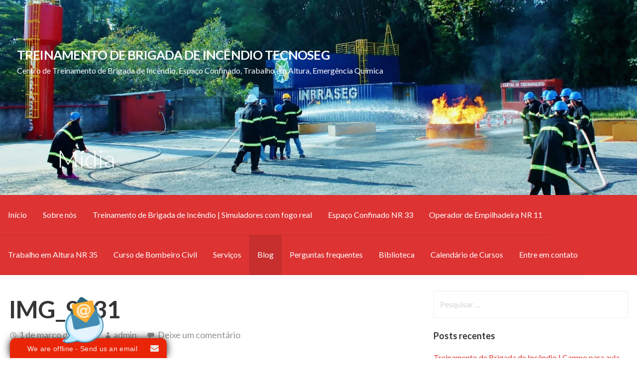

--- FILE ---
content_type: text/html; charset=UTF-8
request_url: https://www.inbraseg.com.br/img_9331/
body_size: 22211
content:
<!DOCTYPE html>

<html lang="pt-BR">

<head>

	<meta charset="UTF-8">

	<meta name="viewport" content="width=device-width, initial-scale=1">

	<link rel="profile" href="https://gmpg.org/xfn/11">

	<link rel="pingback" href="https://www.inbraseg.com.br/xmlrpc.php">

	<meta name='robots' content='index, follow, max-image-preview:large, max-snippet:-1, max-video-preview:-1' />
<!-- Jetpack Site Verification Tags -->
<meta name="google-site-verification" content="kgkwByV-pN3HhQCFE6bRIGPB0n5vKy-wBUcCLTp7Yeg" />
<meta name="msvalidate.01" content="2293B739DF6FC8191D11FE897E142284" />

	<!-- This site is optimized with the Yoast SEO plugin v20.5 - https://yoast.com/wordpress/plugins/seo/ -->
	<title>IMG_9331 - Treinamento de Brigada de Inc&ecirc;ndio Tecnoseg</title>
	<link rel="canonical" href="https://www.inbraseg.com.br/img_9331/" />
	<meta property="og:locale" content="pt_BR" />
	<meta property="og:type" content="article" />
	<meta property="og:title" content="IMG_9331 - Treinamento de Brigada de Inc&ecirc;ndio Tecnoseg" />
	<meta property="og:url" content="https://www.inbraseg.com.br/img_9331/" />
	<meta property="og:site_name" content="Treinamento de Brigada de Inc&ecirc;ndio Tecnoseg" />
	<meta name="twitter:card" content="summary_large_image" />
	<meta name="twitter:image" content="https://i0.wp.com/www.inbraseg.com.br/wp-content/uploads/2018/03/IMG_9331.jpg?fit=%2C&ssl=1" />
	<script type="application/ld+json" class="yoast-schema-graph">{"@context":"https://schema.org","@graph":[{"@type":"WebPage","@id":"https://www.inbraseg.com.br/img_9331/","url":"https://www.inbraseg.com.br/img_9331/","name":"IMG_9331 - Treinamento de Brigada de Inc&ecirc;ndio Tecnoseg","isPartOf":{"@id":"https://www.inbraseg.com.br/#website"},"primaryImageOfPage":{"@id":"https://www.inbraseg.com.br/img_9331/#primaryimage"},"image":{"@id":"https://www.inbraseg.com.br/img_9331/#primaryimage"},"thumbnailUrl":"https://i0.wp.com/www.inbraseg.com.br/wp-content/uploads/2018/03/IMG_9331.jpg?fit=%2C&ssl=1","datePublished":"2018-03-01T18:43:02+00:00","dateModified":"2018-03-01T18:43:02+00:00","breadcrumb":{"@id":"https://www.inbraseg.com.br/img_9331/#breadcrumb"},"inLanguage":"pt-BR","potentialAction":[{"@type":"ReadAction","target":["https://www.inbraseg.com.br/img_9331/"]}]},{"@type":"ImageObject","inLanguage":"pt-BR","@id":"https://www.inbraseg.com.br/img_9331/#primaryimage","url":"https://i0.wp.com/www.inbraseg.com.br/wp-content/uploads/2018/03/IMG_9331.jpg?fit=%2C&ssl=1","contentUrl":"https://i0.wp.com/www.inbraseg.com.br/wp-content/uploads/2018/03/IMG_9331.jpg?fit=%2C&ssl=1"},{"@type":"BreadcrumbList","@id":"https://www.inbraseg.com.br/img_9331/#breadcrumb","itemListElement":[{"@type":"ListItem","position":1,"name":"Início","item":"https://www.inbraseg.com.br/"},{"@type":"ListItem","position":2,"name":"IMG_9331"}]},{"@type":"WebSite","@id":"https://www.inbraseg.com.br/#website","url":"https://www.inbraseg.com.br/","name":"Treinamento de Brigada de Inc&ecirc;ndio Tecnoseg","description":"Centro de Treinamento de Brigada de Inc&ecirc;ndio, Espa&ccedil;o Confinado, Trabalho em Altura, Emerg&ecirc;ncia Qu&iacute;mica","potentialAction":[{"@type":"SearchAction","target":{"@type":"EntryPoint","urlTemplate":"https://www.inbraseg.com.br/?s={search_term_string}"},"query-input":"required name=search_term_string"}],"inLanguage":"pt-BR"}]}</script>
	<!-- / Yoast SEO plugin. -->


<link rel='dns-prefetch' href='//static.addtoany.com' />
<link rel='dns-prefetch' href='//secure.gravatar.com' />
<link rel='dns-prefetch' href='//www.googletagmanager.com' />
<link rel='dns-prefetch' href='//fonts.googleapis.com' />
<link rel='dns-prefetch' href='//v0.wordpress.com' />
<link rel='dns-prefetch' href='//widgets.wp.com' />
<link rel='dns-prefetch' href='//s0.wp.com' />
<link rel='dns-prefetch' href='//0.gravatar.com' />
<link rel='dns-prefetch' href='//1.gravatar.com' />
<link rel='dns-prefetch' href='//2.gravatar.com' />
<link rel='dns-prefetch' href='//i0.wp.com' />
<link rel='dns-prefetch' href='//c0.wp.com' />
<link rel='dns-prefetch' href='//pagead2.googlesyndication.com' />
<link rel="alternate" type="application/rss+xml" title="Feed para Treinamento de Brigada de Inc&ecirc;ndio Tecnoseg  &raquo;" href="https://www.inbraseg.com.br/feed/" />
<link rel="alternate" type="application/rss+xml" title="Feed de comentários para Treinamento de Brigada de Inc&ecirc;ndio Tecnoseg  &raquo;" href="https://www.inbraseg.com.br/comments/feed/" />
<link rel="alternate" type="application/rss+xml" title="Feed de comentários para Treinamento de Brigada de Inc&ecirc;ndio Tecnoseg  &raquo; IMG_9331" href="https://www.inbraseg.com.br/feed/?attachment_id=594" />
		<!-- This site uses the Google Analytics by ExactMetrics plugin v8.2.2 - Using Analytics tracking - https://www.exactmetrics.com/ -->
		<!-- Note: ExactMetrics is not currently configured on this site. The site owner needs to authenticate with Google Analytics in the ExactMetrics settings panel. -->
					<!-- No tracking code set -->
				<!-- / Google Analytics by ExactMetrics -->
				<!-- This site uses the Google Analytics by MonsterInsights plugin v9.2.2 - Using Analytics tracking - https://www.monsterinsights.com/ -->
		<!-- Note: MonsterInsights is not currently configured on this site. The site owner needs to authenticate with Google Analytics in the MonsterInsights settings panel. -->
					<!-- No tracking code set -->
				<!-- / Google Analytics by MonsterInsights -->
		<script type="text/javascript">
window._wpemojiSettings = {"baseUrl":"https:\/\/s.w.org\/images\/core\/emoji\/14.0.0\/72x72\/","ext":".png","svgUrl":"https:\/\/s.w.org\/images\/core\/emoji\/14.0.0\/svg\/","svgExt":".svg","source":{"concatemoji":"https:\/\/www.inbraseg.com.br\/wp-includes\/js\/wp-emoji-release.min.js?ver=6.3.1"}};
/*! This file is auto-generated */
!function(i,n){var o,s,e;function c(e){try{var t={supportTests:e,timestamp:(new Date).valueOf()};sessionStorage.setItem(o,JSON.stringify(t))}catch(e){}}function p(e,t,n){e.clearRect(0,0,e.canvas.width,e.canvas.height),e.fillText(t,0,0);var t=new Uint32Array(e.getImageData(0,0,e.canvas.width,e.canvas.height).data),r=(e.clearRect(0,0,e.canvas.width,e.canvas.height),e.fillText(n,0,0),new Uint32Array(e.getImageData(0,0,e.canvas.width,e.canvas.height).data));return t.every(function(e,t){return e===r[t]})}function u(e,t,n){switch(t){case"flag":return n(e,"\ud83c\udff3\ufe0f\u200d\u26a7\ufe0f","\ud83c\udff3\ufe0f\u200b\u26a7\ufe0f")?!1:!n(e,"\ud83c\uddfa\ud83c\uddf3","\ud83c\uddfa\u200b\ud83c\uddf3")&&!n(e,"\ud83c\udff4\udb40\udc67\udb40\udc62\udb40\udc65\udb40\udc6e\udb40\udc67\udb40\udc7f","\ud83c\udff4\u200b\udb40\udc67\u200b\udb40\udc62\u200b\udb40\udc65\u200b\udb40\udc6e\u200b\udb40\udc67\u200b\udb40\udc7f");case"emoji":return!n(e,"\ud83e\udef1\ud83c\udffb\u200d\ud83e\udef2\ud83c\udfff","\ud83e\udef1\ud83c\udffb\u200b\ud83e\udef2\ud83c\udfff")}return!1}function f(e,t,n){var r="undefined"!=typeof WorkerGlobalScope&&self instanceof WorkerGlobalScope?new OffscreenCanvas(300,150):i.createElement("canvas"),a=r.getContext("2d",{willReadFrequently:!0}),o=(a.textBaseline="top",a.font="600 32px Arial",{});return e.forEach(function(e){o[e]=t(a,e,n)}),o}function t(e){var t=i.createElement("script");t.src=e,t.defer=!0,i.head.appendChild(t)}"undefined"!=typeof Promise&&(o="wpEmojiSettingsSupports",s=["flag","emoji"],n.supports={everything:!0,everythingExceptFlag:!0},e=new Promise(function(e){i.addEventListener("DOMContentLoaded",e,{once:!0})}),new Promise(function(t){var n=function(){try{var e=JSON.parse(sessionStorage.getItem(o));if("object"==typeof e&&"number"==typeof e.timestamp&&(new Date).valueOf()<e.timestamp+604800&&"object"==typeof e.supportTests)return e.supportTests}catch(e){}return null}();if(!n){if("undefined"!=typeof Worker&&"undefined"!=typeof OffscreenCanvas&&"undefined"!=typeof URL&&URL.createObjectURL&&"undefined"!=typeof Blob)try{var e="postMessage("+f.toString()+"("+[JSON.stringify(s),u.toString(),p.toString()].join(",")+"));",r=new Blob([e],{type:"text/javascript"}),a=new Worker(URL.createObjectURL(r),{name:"wpTestEmojiSupports"});return void(a.onmessage=function(e){c(n=e.data),a.terminate(),t(n)})}catch(e){}c(n=f(s,u,p))}t(n)}).then(function(e){for(var t in e)n.supports[t]=e[t],n.supports.everything=n.supports.everything&&n.supports[t],"flag"!==t&&(n.supports.everythingExceptFlag=n.supports.everythingExceptFlag&&n.supports[t]);n.supports.everythingExceptFlag=n.supports.everythingExceptFlag&&!n.supports.flag,n.DOMReady=!1,n.readyCallback=function(){n.DOMReady=!0}}).then(function(){return e}).then(function(){var e;n.supports.everything||(n.readyCallback(),(e=n.source||{}).concatemoji?t(e.concatemoji):e.wpemoji&&e.twemoji&&(t(e.twemoji),t(e.wpemoji)))}))}((window,document),window._wpemojiSettings);
</script>
<style type="text/css">
img.wp-smiley,
img.emoji {
	display: inline !important;
	border: none !important;
	box-shadow: none !important;
	height: 1em !important;
	width: 1em !important;
	margin: 0 0.07em !important;
	vertical-align: -0.1em !important;
	background: none !important;
	padding: 0 !important;
}
</style>
	
<link rel='stylesheet' id='wp-block-library-css' href='https://c0.wp.com/c/6.3.1/wp-includes/css/dist/block-library/style.min.css' type='text/css' media='all' />
<style id='wp-block-library-inline-css' type='text/css'>
.has-text-align-justify{text-align:justify;}
</style>
<link rel='stylesheet' id='awb-css' href='https://www.inbraseg.com.br/wp-content/plugins/advanced-backgrounds/assets/awb/awb.min.css?ver=1.12.4' type='text/css' media='all' />
<link rel='stylesheet' id='mediaelement-css' href='https://c0.wp.com/c/6.3.1/wp-includes/js/mediaelement/mediaelementplayer-legacy.min.css' type='text/css' media='all' />
<link rel='stylesheet' id='wp-mediaelement-css' href='https://c0.wp.com/c/6.3.1/wp-includes/js/mediaelement/wp-mediaelement.min.css' type='text/css' media='all' />
<link rel='stylesheet' id='font-awesome-css' href='https://www.inbraseg.com.br/wp-content/plugins/elementor/assets/lib/font-awesome/css/font-awesome.min.css?ver=4.7.0' type='text/css' media='all' />
<style id='classic-theme-styles-inline-css' type='text/css'>
/*! This file is auto-generated */
.wp-block-button__link{color:#fff;background-color:#32373c;border-radius:9999px;box-shadow:none;text-decoration:none;padding:calc(.667em + 2px) calc(1.333em + 2px);font-size:1.125em}.wp-block-file__button{background:#32373c;color:#fff;text-decoration:none}
</style>
<style id='global-styles-inline-css' type='text/css'>
body{--wp--preset--color--black: #000000;--wp--preset--color--cyan-bluish-gray: #abb8c3;--wp--preset--color--white: #ffffff;--wp--preset--color--pale-pink: #f78da7;--wp--preset--color--vivid-red: #cf2e2e;--wp--preset--color--luminous-vivid-orange: #ff6900;--wp--preset--color--luminous-vivid-amber: #fcb900;--wp--preset--color--light-green-cyan: #7bdcb5;--wp--preset--color--vivid-green-cyan: #00d084;--wp--preset--color--pale-cyan-blue: #8ed1fc;--wp--preset--color--vivid-cyan-blue: #0693e3;--wp--preset--color--vivid-purple: #9b51e0;--wp--preset--gradient--vivid-cyan-blue-to-vivid-purple: linear-gradient(135deg,rgba(6,147,227,1) 0%,rgb(155,81,224) 100%);--wp--preset--gradient--light-green-cyan-to-vivid-green-cyan: linear-gradient(135deg,rgb(122,220,180) 0%,rgb(0,208,130) 100%);--wp--preset--gradient--luminous-vivid-amber-to-luminous-vivid-orange: linear-gradient(135deg,rgba(252,185,0,1) 0%,rgba(255,105,0,1) 100%);--wp--preset--gradient--luminous-vivid-orange-to-vivid-red: linear-gradient(135deg,rgba(255,105,0,1) 0%,rgb(207,46,46) 100%);--wp--preset--gradient--very-light-gray-to-cyan-bluish-gray: linear-gradient(135deg,rgb(238,238,238) 0%,rgb(169,184,195) 100%);--wp--preset--gradient--cool-to-warm-spectrum: linear-gradient(135deg,rgb(74,234,220) 0%,rgb(151,120,209) 20%,rgb(207,42,186) 40%,rgb(238,44,130) 60%,rgb(251,105,98) 80%,rgb(254,248,76) 100%);--wp--preset--gradient--blush-light-purple: linear-gradient(135deg,rgb(255,206,236) 0%,rgb(152,150,240) 100%);--wp--preset--gradient--blush-bordeaux: linear-gradient(135deg,rgb(254,205,165) 0%,rgb(254,45,45) 50%,rgb(107,0,62) 100%);--wp--preset--gradient--luminous-dusk: linear-gradient(135deg,rgb(255,203,112) 0%,rgb(199,81,192) 50%,rgb(65,88,208) 100%);--wp--preset--gradient--pale-ocean: linear-gradient(135deg,rgb(255,245,203) 0%,rgb(182,227,212) 50%,rgb(51,167,181) 100%);--wp--preset--gradient--electric-grass: linear-gradient(135deg,rgb(202,248,128) 0%,rgb(113,206,126) 100%);--wp--preset--gradient--midnight: linear-gradient(135deg,rgb(2,3,129) 0%,rgb(40,116,252) 100%);--wp--preset--font-size--small: 13px;--wp--preset--font-size--medium: 20px;--wp--preset--font-size--large: 36px;--wp--preset--font-size--x-large: 42px;--wp--preset--spacing--20: 0.44rem;--wp--preset--spacing--30: 0.67rem;--wp--preset--spacing--40: 1rem;--wp--preset--spacing--50: 1.5rem;--wp--preset--spacing--60: 2.25rem;--wp--preset--spacing--70: 3.38rem;--wp--preset--spacing--80: 5.06rem;--wp--preset--shadow--natural: 6px 6px 9px rgba(0, 0, 0, 0.2);--wp--preset--shadow--deep: 12px 12px 50px rgba(0, 0, 0, 0.4);--wp--preset--shadow--sharp: 6px 6px 0px rgba(0, 0, 0, 0.2);--wp--preset--shadow--outlined: 6px 6px 0px -3px rgba(255, 255, 255, 1), 6px 6px rgba(0, 0, 0, 1);--wp--preset--shadow--crisp: 6px 6px 0px rgba(0, 0, 0, 1);}:where(.is-layout-flex){gap: 0.5em;}:where(.is-layout-grid){gap: 0.5em;}body .is-layout-flow > .alignleft{float: left;margin-inline-start: 0;margin-inline-end: 2em;}body .is-layout-flow > .alignright{float: right;margin-inline-start: 2em;margin-inline-end: 0;}body .is-layout-flow > .aligncenter{margin-left: auto !important;margin-right: auto !important;}body .is-layout-constrained > .alignleft{float: left;margin-inline-start: 0;margin-inline-end: 2em;}body .is-layout-constrained > .alignright{float: right;margin-inline-start: 2em;margin-inline-end: 0;}body .is-layout-constrained > .aligncenter{margin-left: auto !important;margin-right: auto !important;}body .is-layout-constrained > :where(:not(.alignleft):not(.alignright):not(.alignfull)){max-width: var(--wp--style--global--content-size);margin-left: auto !important;margin-right: auto !important;}body .is-layout-constrained > .alignwide{max-width: var(--wp--style--global--wide-size);}body .is-layout-flex{display: flex;}body .is-layout-flex{flex-wrap: wrap;align-items: center;}body .is-layout-flex > *{margin: 0;}body .is-layout-grid{display: grid;}body .is-layout-grid > *{margin: 0;}:where(.wp-block-columns.is-layout-flex){gap: 2em;}:where(.wp-block-columns.is-layout-grid){gap: 2em;}:where(.wp-block-post-template.is-layout-flex){gap: 1.25em;}:where(.wp-block-post-template.is-layout-grid){gap: 1.25em;}.has-black-color{color: var(--wp--preset--color--black) !important;}.has-cyan-bluish-gray-color{color: var(--wp--preset--color--cyan-bluish-gray) !important;}.has-white-color{color: var(--wp--preset--color--white) !important;}.has-pale-pink-color{color: var(--wp--preset--color--pale-pink) !important;}.has-vivid-red-color{color: var(--wp--preset--color--vivid-red) !important;}.has-luminous-vivid-orange-color{color: var(--wp--preset--color--luminous-vivid-orange) !important;}.has-luminous-vivid-amber-color{color: var(--wp--preset--color--luminous-vivid-amber) !important;}.has-light-green-cyan-color{color: var(--wp--preset--color--light-green-cyan) !important;}.has-vivid-green-cyan-color{color: var(--wp--preset--color--vivid-green-cyan) !important;}.has-pale-cyan-blue-color{color: var(--wp--preset--color--pale-cyan-blue) !important;}.has-vivid-cyan-blue-color{color: var(--wp--preset--color--vivid-cyan-blue) !important;}.has-vivid-purple-color{color: var(--wp--preset--color--vivid-purple) !important;}.has-black-background-color{background-color: var(--wp--preset--color--black) !important;}.has-cyan-bluish-gray-background-color{background-color: var(--wp--preset--color--cyan-bluish-gray) !important;}.has-white-background-color{background-color: var(--wp--preset--color--white) !important;}.has-pale-pink-background-color{background-color: var(--wp--preset--color--pale-pink) !important;}.has-vivid-red-background-color{background-color: var(--wp--preset--color--vivid-red) !important;}.has-luminous-vivid-orange-background-color{background-color: var(--wp--preset--color--luminous-vivid-orange) !important;}.has-luminous-vivid-amber-background-color{background-color: var(--wp--preset--color--luminous-vivid-amber) !important;}.has-light-green-cyan-background-color{background-color: var(--wp--preset--color--light-green-cyan) !important;}.has-vivid-green-cyan-background-color{background-color: var(--wp--preset--color--vivid-green-cyan) !important;}.has-pale-cyan-blue-background-color{background-color: var(--wp--preset--color--pale-cyan-blue) !important;}.has-vivid-cyan-blue-background-color{background-color: var(--wp--preset--color--vivid-cyan-blue) !important;}.has-vivid-purple-background-color{background-color: var(--wp--preset--color--vivid-purple) !important;}.has-black-border-color{border-color: var(--wp--preset--color--black) !important;}.has-cyan-bluish-gray-border-color{border-color: var(--wp--preset--color--cyan-bluish-gray) !important;}.has-white-border-color{border-color: var(--wp--preset--color--white) !important;}.has-pale-pink-border-color{border-color: var(--wp--preset--color--pale-pink) !important;}.has-vivid-red-border-color{border-color: var(--wp--preset--color--vivid-red) !important;}.has-luminous-vivid-orange-border-color{border-color: var(--wp--preset--color--luminous-vivid-orange) !important;}.has-luminous-vivid-amber-border-color{border-color: var(--wp--preset--color--luminous-vivid-amber) !important;}.has-light-green-cyan-border-color{border-color: var(--wp--preset--color--light-green-cyan) !important;}.has-vivid-green-cyan-border-color{border-color: var(--wp--preset--color--vivid-green-cyan) !important;}.has-pale-cyan-blue-border-color{border-color: var(--wp--preset--color--pale-cyan-blue) !important;}.has-vivid-cyan-blue-border-color{border-color: var(--wp--preset--color--vivid-cyan-blue) !important;}.has-vivid-purple-border-color{border-color: var(--wp--preset--color--vivid-purple) !important;}.has-vivid-cyan-blue-to-vivid-purple-gradient-background{background: var(--wp--preset--gradient--vivid-cyan-blue-to-vivid-purple) !important;}.has-light-green-cyan-to-vivid-green-cyan-gradient-background{background: var(--wp--preset--gradient--light-green-cyan-to-vivid-green-cyan) !important;}.has-luminous-vivid-amber-to-luminous-vivid-orange-gradient-background{background: var(--wp--preset--gradient--luminous-vivid-amber-to-luminous-vivid-orange) !important;}.has-luminous-vivid-orange-to-vivid-red-gradient-background{background: var(--wp--preset--gradient--luminous-vivid-orange-to-vivid-red) !important;}.has-very-light-gray-to-cyan-bluish-gray-gradient-background{background: var(--wp--preset--gradient--very-light-gray-to-cyan-bluish-gray) !important;}.has-cool-to-warm-spectrum-gradient-background{background: var(--wp--preset--gradient--cool-to-warm-spectrum) !important;}.has-blush-light-purple-gradient-background{background: var(--wp--preset--gradient--blush-light-purple) !important;}.has-blush-bordeaux-gradient-background{background: var(--wp--preset--gradient--blush-bordeaux) !important;}.has-luminous-dusk-gradient-background{background: var(--wp--preset--gradient--luminous-dusk) !important;}.has-pale-ocean-gradient-background{background: var(--wp--preset--gradient--pale-ocean) !important;}.has-electric-grass-gradient-background{background: var(--wp--preset--gradient--electric-grass) !important;}.has-midnight-gradient-background{background: var(--wp--preset--gradient--midnight) !important;}.has-small-font-size{font-size: var(--wp--preset--font-size--small) !important;}.has-medium-font-size{font-size: var(--wp--preset--font-size--medium) !important;}.has-large-font-size{font-size: var(--wp--preset--font-size--large) !important;}.has-x-large-font-size{font-size: var(--wp--preset--font-size--x-large) !important;}
.wp-block-navigation a:where(:not(.wp-element-button)){color: inherit;}
:where(.wp-block-post-template.is-layout-flex){gap: 1.25em;}:where(.wp-block-post-template.is-layout-grid){gap: 1.25em;}
:where(.wp-block-columns.is-layout-flex){gap: 2em;}:where(.wp-block-columns.is-layout-grid){gap: 2em;}
.wp-block-pullquote{font-size: 1.5em;line-height: 1.6;}
</style>
<link rel='stylesheet' id='megamenu-css' href='https://www.inbraseg.com.br/wp-content/uploads/maxmegamenu/style.css?ver=cf9b10' type='text/css' media='all' />
<link rel='stylesheet' id='dashicons-css' href='https://c0.wp.com/c/6.3.1/wp-includes/css/dashicons.min.css' type='text/css' media='all' />
<!-- `jetpack_likes` is included in the concatenated jetpack.css -->
<link rel='stylesheet' id='activation-css' href='https://www.inbraseg.com.br/wp-content/themes/activation/style.css?ver=1.2.2' type='text/css' media='all' />
<style id='activation-inline-css' type='text/css'>
.site-header{background-image:url(https://i0.wp.com/www.inbraseg.com.br/wp-content/uploads/2018/06/cropped-IMG_9996-1280x839-5.jpg?resize=2400%2C990&#038;ssl=1);}
.site-title a,.site-title a:visited{color:#ffffff;}.site-title a:hover,.site-title a:visited:hover{color:rgba(255, 255, 255, 0.8);}
.site-description{color:#ffffff;}
.hero,.hero .widget h1,.hero .widget h2,.hero .widget h3,.hero .widget h4,.hero .widget h5,.hero .widget h6,.hero .widget p,.hero .widget blockquote,.hero .widget cite,.hero .widget table,.hero .widget ul,.hero .widget ol,.hero .widget li,.hero .widget dd,.hero .widget dt,.hero .widget address,.hero .widget code,.hero .widget pre,.hero .widget .widget-title,.hero .page-header h1{color:#ffffff;}
.main-navigation ul li a,.main-navigation ul li a:visited,.main-navigation ul li a:hover,.main-navigation ul li a:visited:hover{color:#ffffff;}.main-navigation .sub-menu .menu-item-has-children > a::after{border-right-color:#ffffff;border-left-color:#ffffff;}.menu-toggle div{background-color:#ffffff;}.main-navigation ul li a:hover{color:rgba(255, 255, 255, 0.8);}
h1,h2,h3,h4,h5,h6,label,legend,table th,dl dt,.entry-title,.entry-title a,.entry-title a:visited,.widget-title{color:#353535;}.entry-title a:hover,.entry-title a:visited:hover,.entry-title a:focus,.entry-title a:visited:focus,.entry-title a:active,.entry-title a:visited:active{color:rgba(53, 53, 53, 0.8);}
body,input,select,textarea,input[type="text"]:focus,input[type="email"]:focus,input[type="url"]:focus,input[type="password"]:focus,input[type="search"]:focus,input[type="number"]:focus,input[type="tel"]:focus,input[type="range"]:focus,input[type="date"]:focus,input[type="month"]:focus,input[type="week"]:focus,input[type="time"]:focus,input[type="datetime"]:focus,input[type="datetime-local"]:focus,input[type="color"]:focus,textarea:focus,.navigation.pagination .paging-nav-text{color:#606060;}.fl-callout-text,.fl-rich-text{color:#606060;}hr{background-color:rgba(96, 96, 96, 0.1);border-color:rgba(96, 96, 96, 0.1);}input[type="text"],input[type="email"],input[type="url"],input[type="password"],input[type="search"],input[type="number"],input[type="tel"],input[type="range"],input[type="date"],input[type="month"],input[type="week"],input[type="time"],input[type="datetime"],input[type="datetime-local"],input[type="color"],textarea,.select2-container .select2-choice{color:rgba(96, 96, 96, 0.5);border-color:rgba(96, 96, 96, 0.1);}select,fieldset,blockquote,pre,code,abbr,acronym,.hentry table th,.hentry table td{border-color:rgba(96, 96, 96, 0.1);}.hentry table tr:hover td{background-color:rgba(96, 96, 96, 0.05);}
blockquote,.entry-meta,.entry-footer,.comment-meta .says,.logged-in-as{color:#dd3333;}
.site-footer .widget-title,.site-footer h1,.site-footer h2,.site-footer h3,.site-footer h4,.site-footer h5,.site-footer h6{color:#ffffff;}
.site-footer .widget,.site-footer .widget form label{color:#ffffff;}
.footer-menu ul li a,.footer-menu ul li a:visited{color:#ffffff;}.site-info-wrapper .social-menu a{background-color:#ffffff;}.footer-menu ul li a:hover,.footer-menu ul li a:visited:hover{color:rgba(255, 255, 255, 0.8);}
.site-info-wrapper .site-info-text{color:#ffffff;}
a,a:visited,.entry-title a:hover,.entry-title a:visited:hover{color:#dd3333;}.navigation.pagination .nav-links .page-numbers.current,.social-menu a:hover{background-color:#dd3333;}a:hover,a:visited:hover,a:focus,a:visited:focus,a:active,a:visited:active{color:rgba(221, 51, 51, 0.8);}.comment-list li.bypostauthor{border-color:rgba(221, 51, 51, 0.2);}
button,a.button,a.button:visited,input[type="button"],input[type="reset"],input[type="submit"],.site-info-wrapper .social-menu a:hover{background-color:#dd3333;border-color:#dd3333;}.woocommerce button.button.alt.disabled,.woocommerce button.button.alt.disabled:hover{background-color:#dd3333;}a.fl-button,a.fl-button:visited,.content-area .fl-builder-content a.fl-button,.content-area .fl-builder-content a.fl-button:visited{background-color:#dd3333;border-color:#dd3333;}button:hover,button:active,button:focus,a.button:hover,a.button:active,a.button:focus,a.button:visited:hover,a.button:visited:active,a.button:visited:focus,input[type="button"]:hover,input[type="button"]:active,input[type="button"]:focus,input[type="reset"]:hover,input[type="reset"]:active,input[type="reset"]:focus,input[type="submit"]:hover,input[type="submit"]:active,input[type="submit"]:focus{background-color:rgba(221, 51, 51, 0.8);border-color:rgba(221, 51, 51, 0.8);}a.fl-button:hover,a.fl-button:active,a.fl-button:focus,a.fl-button:visited:hover,a.fl-button:visited:active,a.fl-button:visited:focus,.content-area .fl-builder-content a.fl-button:hover,.content-area .fl-builder-content a.fl-button:active,.content-area .fl-builder-content a.fl-button:focus,.content-area .fl-builder-content a.fl-button:visited:hover,.content-area .fl-builder-content a.fl-button:visited:active,.content-area .fl-builder-content a.fl-button:visited:focus{background-color:rgba(221, 51, 51, 0.8);border-color:rgba(221, 51, 51, 0.8);}
button,button:hover,button:active,button:focus,a.button,a.button:hover,a.button:active,a.button:focus,a.button:visited,a.button:visited:hover,a.button:visited:active,a.button:visited:focus,input[type="button"],input[type="button"]:hover,input[type="button"]:active,input[type="button"]:focus,input[type="reset"],input[type="reset"]:hover,input[type="reset"]:active,input[type="reset"]:focus,input[type="submit"],input[type="submit"]:hover,input[type="submit"]:active,input[type="submit"]:focus{color:#ffffff;}a.fl-button
				a.fl-button:hover,a.fl-button:active,a.fl-button:focus,a.fl-button:visited,a.fl-button:visited:hover,a.fl-button:visited:active,a.fl-button:visited:focus,.content-area .fl-builder-content a.fl-button,.content-area .fl-builder-content a.fl-button *,.content-area .fl-builder-content a.fl-button:visited,.content-area .fl-builder-content a.fl-button:visited *{color:#ffffff;}
body{background-color:#ffffff;}.navigation.pagination .nav-links .page-numbers.current{color:#ffffff;}
.site-header{background-color:#2c3845;}.site-header{-webkit-box-shadow:inset 0 0 0 9999em;-moz-box-shadow:inset 0 0 0 9999em;box-shadow:inset 0 0 0 9999em;color:rgba(44, 56, 69, 0.02);}
.main-navigation-container,.main-navigation.open,.main-navigation ul ul,.main-navigation .sub-menu{background-color:#dd3333;}
.site-footer{background-color:#dd3333;}
.site-info-wrapper{background-color:#dd5858;}.site-info-wrapper .social-menu a,.site-info-wrapper .social-menu a:visited,.site-info-wrapper .social-menu a:hover,.site-info-wrapper .social-menu a:visited:hover{color:#dd5858;}
</style>
<link rel='stylesheet' id='wpcw-css' href='https://www.inbraseg.com.br/wp-content/plugins/contact-widgets/assets/css/style.min.css?ver=1.0.1' type='text/css' media='all' />
<link rel='stylesheet' id='activation-fonts-css' href='//fonts.googleapis.com/css?family=Lato%3A300%2C400%2C700&#038;subset=latin&#038;ver=6.3.1' type='text/css' media='all' />
<style id='activation-fonts-inline-css' type='text/css'>
.site-title{font-family:"Lato", sans-serif;}
.main-navigation ul li a,.main-navigation ul li a:visited,button,a.button,a.fl-button,input[type="button"],input[type="reset"],input[type="submit"]{font-family:"Lato", sans-serif;}
h1,h2,h3,h4,h5,h6,label,legend,table th,dl dt,.entry-title,.widget-title{font-family:"Lato", sans-serif;}
body,p,ol li,ul li,dl dd,.fl-callout-text{font-family:"Lato", sans-serif;}
blockquote,.entry-meta,.entry-footer,.comment-list li .comment-meta .says,.comment-list li .comment-metadata,.comment-reply-link,#respond .logged-in-as{font-family:"Lato", sans-serif;}
</style>
<link rel='stylesheet' id='addtoany-css' href='https://www.inbraseg.com.br/wp-content/plugins/add-to-any/addtoany.min.css?ver=1.16' type='text/css' media='all' />
<link rel='stylesheet' id='jetpack_css-css' href='https://c0.wp.com/p/jetpack/12.0/css/jetpack.css' type='text/css' media='all' />
<script id="addtoany-core-js-before" type="text/javascript">
window.a2a_config=window.a2a_config||{};a2a_config.callbacks=[];a2a_config.overlays=[];a2a_config.templates={};a2a_localize = {
	Share: "Share",
	Save: "Save",
	Subscribe: "Subscribe",
	Email: "Email",
	Bookmark: "Bookmark",
	ShowAll: "Show all",
	ShowLess: "Show less",
	FindServices: "Find service(s)",
	FindAnyServiceToAddTo: "Instantly find any service to add to",
	PoweredBy: "Powered by",
	ShareViaEmail: "Share via email",
	SubscribeViaEmail: "Subscribe via email",
	BookmarkInYourBrowser: "Bookmark in your browser",
	BookmarkInstructions: "Press Ctrl+D or \u2318+D to bookmark this page",
	AddToYourFavorites: "Add to your favorites",
	SendFromWebOrProgram: "Send from any email address or email program",
	EmailProgram: "Email program",
	More: "More&#8230;",
	ThanksForSharing: "Thanks for sharing!",
	ThanksForFollowing: "Thanks for following!"
};
</script>
<script type='text/javascript' defer src='https://static.addtoany.com/menu/page.js' id='addtoany-core-js'></script>
<script type='text/javascript' src='https://c0.wp.com/c/6.3.1/wp-includes/js/jquery/jquery.min.js' id='jquery-core-js'></script>
<script type='text/javascript' src='https://c0.wp.com/c/6.3.1/wp-includes/js/jquery/jquery-migrate.min.js' id='jquery-migrate-js'></script>
<script type='text/javascript' defer src='https://www.inbraseg.com.br/wp-content/plugins/add-to-any/addtoany.min.js?ver=1.1' id='addtoany-jquery-js'></script>

<!-- Snippet da tag do Google (gtag.js) adicionado pelo Site Kit -->

<!-- Snippet do Google Analytics adicionado pelo Site Kit -->
<script type='text/javascript' src='https://www.googletagmanager.com/gtag/js?id=GT-TW5SQGK' id='google_gtagjs-js' async></script>
<script id="google_gtagjs-js-after" type="text/javascript">
window.dataLayer = window.dataLayer || [];function gtag(){dataLayer.push(arguments);}
gtag("set","linker",{"domains":["www.inbraseg.com.br"]});
gtag("js", new Date());
gtag("set", "developer_id.dZTNiMT", true);
gtag("config", "GT-TW5SQGK");
</script>

<!-- Fim do snippet da tag do Google (gtag.js) adicionado pelo Site Kit -->
<link rel="https://api.w.org/" href="https://www.inbraseg.com.br/wp-json/" /><link rel="alternate" type="application/json" href="https://www.inbraseg.com.br/wp-json/wp/v2/media/594" /><link rel="EditURI" type="application/rsd+xml" title="RSD" href="https://www.inbraseg.com.br/xmlrpc.php?rsd" />
<meta name="generator" content="WordPress 6.3.1" />
<link rel='shortlink' href='https://wp.me/a99QgO-9A' />
<link rel="alternate" type="application/json+oembed" href="https://www.inbraseg.com.br/wp-json/oembed/1.0/embed?url=https%3A%2F%2Fwww.inbraseg.com.br%2Fimg_9331%2F" />
<link rel="alternate" type="text/xml+oembed" href="https://www.inbraseg.com.br/wp-json/oembed/1.0/embed?url=https%3A%2F%2Fwww.inbraseg.com.br%2Fimg_9331%2F&#038;format=xml" />
<meta name="generator" content="Site Kit by Google 1.140.0" />	<style>img#wpstats{display:none}</style>
		
<!-- Metatags do Google AdSense adicionado pelo Site Kit -->
<meta name="google-adsense-platform-account" content="ca-host-pub-2644536267352236">
<meta name="google-adsense-platform-domain" content="sitekit.withgoogle.com">
<!-- Fim das metatags do Google AdSense adicionado pelo Site Kit -->
<meta name="generator" content="Elementor 3.25.9; features: additional_custom_breakpoints, e_optimized_control_loading; settings: css_print_method-external, google_font-enabled, font_display-auto">
			<style>
				.e-con.e-parent:nth-of-type(n+4):not(.e-lazyloaded):not(.e-no-lazyload),
				.e-con.e-parent:nth-of-type(n+4):not(.e-lazyloaded):not(.e-no-lazyload) * {
					background-image: none !important;
				}
				@media screen and (max-height: 1024px) {
					.e-con.e-parent:nth-of-type(n+3):not(.e-lazyloaded):not(.e-no-lazyload),
					.e-con.e-parent:nth-of-type(n+3):not(.e-lazyloaded):not(.e-no-lazyload) * {
						background-image: none !important;
					}
				}
				@media screen and (max-height: 640px) {
					.e-con.e-parent:nth-of-type(n+2):not(.e-lazyloaded):not(.e-no-lazyload),
					.e-con.e-parent:nth-of-type(n+2):not(.e-lazyloaded):not(.e-no-lazyload) * {
						background-image: none !important;
					}
				}
			</style>
			<style type='text/css'>
.site-title a,.site-title a:visited{color:ffffff;}
</style>			<style type="text/css">
				/* If html does not have either class, do not show lazy loaded images. */
				html:not( .jetpack-lazy-images-js-enabled ):not( .js ) .jetpack-lazy-image {
					display: none;
				}
			</style>
			<script>
				document.documentElement.classList.add(
					'jetpack-lazy-images-js-enabled'
				);
			</script>
		
<!-- Snippet do Google Adsense adicionado pelo Site Kit -->
<script async="async" src="https://pagead2.googlesyndication.com/pagead/js/adsbygoogle.js?client=ca-pub-9173163263233775&amp;host=ca-host-pub-2644536267352236" crossorigin="anonymous" type="text/javascript"></script>

<!-- Finalizar o snippet do Google Adsense adicionado pelo Site Kit -->
<link rel="icon" href="https://www.inbraseg.com.br/wp-content/uploads/2021/01/LOGO-TECNOSEG-web.bmp" sizes="32x32" />
<link rel="icon" href="https://www.inbraseg.com.br/wp-content/uploads/2021/01/LOGO-TECNOSEG-web.bmp" sizes="192x192" />
<link rel="apple-touch-icon" href="https://www.inbraseg.com.br/wp-content/uploads/2021/01/LOGO-TECNOSEG-web.bmp" />
<meta name="msapplication-TileImage" content="https://www.inbraseg.com.br/wp-content/uploads/2021/01/LOGO-TECNOSEG-web.bmp" />
<style type="text/css">/** Mega Menu CSS: fs **/</style>

</head>

<body class="attachment attachment-template-default single single-attachment postid-594 attachmentid-594 attachment-jpeg fl-builder-lite-2-8-4-4 custom-header-image layout-two-column-default no-max-width elementor-default elementor-kit-1683">

	
	<div id="page" class="hfeed site">

		<a class="skip-link screen-reader-text" href="#content">Ir direto para o conteúdo</a>

		
		<header id="masthead" class="site-header" role="banner">

			
			<div class="site-header-wrapper">

				
<div class="site-title-wrapper">

	
	<h1 class="site-title"><a href="https://www.inbraseg.com.br/" rel="home">Treinamento de Brigada de Inc&ecirc;ndio Tecnoseg </a></h1>
	<div class="site-description">Centro de Treinamento de Brigada de Inc&ecirc;ndio, Espa&ccedil;o Confinado, Trabalho em Altura, Emerg&ecirc;ncia Qu&iacute;mica</div>
</div><!-- .site-title-wrapper -->

<div class="hero">

	
	<div class="hero-inner">

		
<div class="page-title-container">

	<header class="page-header">

		
		<h1 class="page-title">Mídia</h1>

		
	</header><!-- .entry-header -->

</div><!-- .page-title-container -->

	</div>

</div>

			</div><!-- .site-header-wrapper -->

			
		</header><!-- #masthead -->

		
<div class="main-navigation-container">

	
<div class="menu-toggle" id="menu-toggle">
	<div></div>
	<div></div>
	<div></div>
</div><!-- #menu-toggle -->

	<nav id="site-navigation" class="main-navigation">

		<div class="menu-menu-principal-container"><ul id="menu-menu-principal" class="menu"><li id="menu-item-170" class="menu-item menu-item-type-post_type menu-item-object-page menu-item-home menu-item-170"><a href="https://www.inbraseg.com.br/">Início</a></li>
<li id="menu-item-172" class="menu-item menu-item-type-post_type menu-item-object-page menu-item-172"><a href="https://www.inbraseg.com.br/sobre-nos/">Sobre nós</a></li>
<li id="menu-item-1409" class="menu-item menu-item-type-post_type menu-item-object-page menu-item-has-children menu-item-1409"><a href="https://www.inbraseg.com.br/treinamento-de-brigada-de-incendio/">Treinamento de Brigada de Incêndio | Simuladores com fogo real</a>
<a class="expand" href="#"></a>
<ul class="sub-menu">
	<li id="menu-item-438" class="menu-item menu-item-type-post_type menu-item-object-page menu-item-438"><a href="https://www.inbraseg.com.br/centro-de-treinamento-de-combate-incendio-em-jundiai/">Brigada de Incêndio</a></li>
	<li id="menu-item-1522" class="menu-item menu-item-type-post_type menu-item-object-page menu-item-1522"><a href="https://www.inbraseg.com.br/treinamento-de-brigada-de-incendio/treinamento-de-brigada-de-incendio-em-condominios-residenciais-e-comerciais/">Treinamento de Brigada de Incêndio em Condomínios Residenciais e Comerciais</a></li>
</ul>
</li>
<li id="menu-item-960" class="menu-item menu-item-type-post_type menu-item-object-page menu-item-has-children menu-item-960"><a href="https://www.inbraseg.com.br/treinamento-de-espaco-confinado-nr-33/">Espaço Confinado NR 33</a>
<a class="expand" href="#"></a>
<ul class="sub-menu">
	<li id="menu-item-1163" class="menu-item menu-item-type-post_type menu-item-object-page menu-item-1163"><a href="https://www.inbraseg.com.br/treinamento-de-espaco-confinado-nr-33/treinamento-supervisor-de-espaco-confinado-nr-33/">Treinamento Supervisor de Espaço Confinado NR 33</a></li>
	<li id="menu-item-1162" class="menu-item menu-item-type-post_type menu-item-object-page menu-item-1162"><a href="https://www.inbraseg.com.br/treinamento-de-espaco-confinado-nr-33/treinamento-de-espaco-confinado-trabalhadores-e-vigias-nr-33/">Treinamento de Espaço Confinado Trabalhadores e Vigias NR 33</a></li>
</ul>
</li>
<li id="menu-item-962" class="menu-item menu-item-type-post_type menu-item-object-page menu-item-has-children menu-item-962"><a href="https://www.inbraseg.com.br/treinamento-de-operador-de-empilhadeira/">Operador de Empilhadeira NR 11</a>
<a class="expand" href="#"></a>
<ul class="sub-menu">
	<li id="menu-item-963" class="menu-item menu-item-type-post_type menu-item-object-page menu-item-963"><a href="https://www.inbraseg.com.br/treinamento-de-operador-de-empilhadeira/curso-para-operador-de-empilhadeira/">Curso para operador de empilhadeira</a></li>
</ul>
</li>
<li id="menu-item-961" class="menu-item menu-item-type-post_type menu-item-object-page menu-item-has-children menu-item-961"><a href="https://www.inbraseg.com.br/treinamento-de-trabalho-em-altura-nr-35/">Trabalho em Altura NR 35</a>
<a class="expand" href="#"></a>
<ul class="sub-menu">
	<li id="menu-item-1505" class="menu-item menu-item-type-post_type menu-item-object-page menu-item-1505"><a href="https://www.inbraseg.com.br/treinamento-de-trabalho-em-altura-nr-35/treinamento-de-trabalho-em-altura/">Treinamento de Trabalho em Altura</a></li>
	<li id="menu-item-1237" class="menu-item menu-item-type-post_type menu-item-object-page menu-item-1237"><a href="https://www.inbraseg.com.br/treinamento-de-trabalho-em-altura-nr-35/curso-de-trabalho-em-altura-nr-35/">Curso de Trabalho em Altura NR 35</a></li>
	<li id="menu-item-1236" class="menu-item menu-item-type-post_type menu-item-object-page menu-item-1236"><a href="https://www.inbraseg.com.br/treinamento-de-trabalho-em-altura-nr-35/simulador-de-treinamento-de-trabalho-em-altura-nr-35/">Simulador de Treinamento de Trabalho em Altura NR 35</a></li>
</ul>
</li>
<li id="menu-item-1506" class="menu-item menu-item-type-post_type menu-item-object-page menu-item-1506"><a href="https://www.inbraseg.com.br/curso-de-bombeiro-civil/">Curso de Bombeiro Civil</a></li>
<li id="menu-item-348" class="menu-item menu-item-type-post_type menu-item-object-page menu-item-has-children menu-item-348"><a href="https://www.inbraseg.com.br/servicos/">Serviços</a>
<a class="expand" href="#"></a>
<ul class="sub-menu">
	<li id="menu-item-1238" class="menu-item menu-item-type-post_type menu-item-object-page menu-item-1238"><a href="https://www.inbraseg.com.br/centro-de-treinamento-de-combate-incendio-em-jundiai/avcb-auto-de-vistoria-do-corpo-de-bombeiros-cbmesp/">AVCB Auto de Vistoria do Corpo de Bombeiros CBMESP</a></li>
</ul>
</li>
<li id="menu-item-166" class="menu-item menu-item-type-post_type menu-item-object-page current_page_parent menu-item-166"><a href="https://www.inbraseg.com.br/blog-centro-de-treinamento-de-brigada-de-incendio-e-seguranca-do-trabalho-inbraseg/">Blog</a></li>
<li id="menu-item-237" class="menu-item menu-item-type-post_type menu-item-object-page menu-item-237"><a href="https://www.inbraseg.com.br/perguntas-frequentes/">Perguntas frequentes</a></li>
<li id="menu-item-442" class="menu-item menu-item-type-post_type menu-item-object-page menu-item-has-children menu-item-442"><a href="https://www.inbraseg.com.br/servicos/">Biblioteca</a>
<a class="expand" href="#"></a>
<ul class="sub-menu">
	<li id="menu-item-445" class="menu-item menu-item-type-post_type menu-item-object-page menu-item-445"><a href="https://www.inbraseg.com.br/centro-de-treinamento-de-combate-incendio-em-jundiai/combate-a-incendio/">Combate a Incêndio</a></li>
</ul>
</li>
<li id="menu-item-1085" class="menu-item menu-item-type-post_type menu-item-object-page menu-item-1085"><a href="https://www.inbraseg.com.br/calendar/">Calendário de Cursos</a></li>
<li id="menu-item-171" class="menu-item menu-item-type-post_type menu-item-object-page menu-item-has-children menu-item-171"><a href="https://www.inbraseg.com.br/entre-em-contato/">Entre em contato</a>
<a class="expand" href="#"></a>
<ul class="sub-menu">
	<li id="menu-item-964" class="menu-item menu-item-type-post_type menu-item-object-page menu-item-has-children menu-item-964"><a href="https://www.inbraseg.com.br/calendar/">Calendário de treinamentos Inbraseg</a>
	<a class="expand" href="#"></a>
	<ul class="sub-menu">
		<li id="menu-item-965" class="menu-item menu-item-type-post_type menu-item-object-page menu-item-965"><a href="https://www.inbraseg.com.br/inscricao-para-treinamentos-de-seguranca-do-trabalho/">Inscrição</a></li>
	</ul>
</li>
</ul>
</li>
</ul></div>
	</nav><!-- #site-navigation -->

	
</div>

		<div id="content" class="site-content">

<div id="primary" class="content-area">

	<main id="main" class="site-main" role="main">

	
		
<article id="post-594" class="post-594 attachment type-attachment status-inherit hentry">

	
	
		
	
	
<header class="entry-header">

	<div class="entry-header-row">

		<div class="entry-header-column">

			
			
				<h1 class="entry-title">IMG_9331</h1>

			
			
		</div><!-- .entry-header-column -->

	</div><!-- .entry-header-row -->

</header><!-- .entry-header -->

	
<div class="entry-meta">

	
		<span class="posted-date">1 de março de 2018</span>

	
	<span class="posted-author"><a href="https://www.inbraseg.com.br/author/admin/" title="Posts de admin" rel="author">admin</a></span>

	
		<span class="comments-number">

			<a href="https://www.inbraseg.com.br/img_9331/#respond" class="comments-link" >Deixe um comentário</a>
		</span>

	
</div><!-- .entry-meta -->

	
		
<div class="entry-content">

	<p class="attachment"><a href='https://i0.wp.com/www.inbraseg.com.br/wp-content/uploads/2018/03/IMG_9331.jpg?ssl=1'><img src="https://i0.wp.com/www.inbraseg.com.br/wp-content/uploads/2018/03/IMG_9331.jpg?fit=300%2C300&amp;ssl=1" class="attachment-medium size-medium jetpack-lazy-image" alt decoding="async" data-attachment-id="594" data-permalink="https://www.inbraseg.com.br/img_9331/" data-orig-file="https://i0.wp.com/www.inbraseg.com.br/wp-content/uploads/2018/03/IMG_9331.jpg?fit=%2C&amp;ssl=1" data-orig-size data-comments-opened="1" data-image-meta="[]" data-image-title="IMG_9331" data-image-description data-image-caption data-medium-file="https://i0.wp.com/www.inbraseg.com.br/wp-content/uploads/2018/03/IMG_9331.jpg?fit=300%2C300&amp;ssl=1" data-large-file="https://i0.wp.com/www.inbraseg.com.br/wp-content/uploads/2018/03/IMG_9331.jpg?fit=1024%2C1024&amp;ssl=1" data-lazy-src="https://i0.wp.com/www.inbraseg.com.br/wp-content/uploads/2018/03/IMG_9331.jpg?fit=300%2C300&amp;ssl=1&amp;is-pending-load=1" srcset="[data-uri]"></a></p>
<div class="addtoany_share_save_container addtoany_content addtoany_content_bottom"><div class="a2a_kit a2a_kit_size_32 addtoany_list" data-a2a-url="https://www.inbraseg.com.br/img_9331/" data-a2a-title="IMG_9331"><a class="a2a_button_facebook" href="https://www.addtoany.com/add_to/facebook?linkurl=https%3A%2F%2Fwww.inbraseg.com.br%2Fimg_9331%2F&amp;linkname=IMG_9331" title="Facebook" rel="nofollow noopener" target="_blank"></a><a class="a2a_button_mastodon" href="https://www.addtoany.com/add_to/mastodon?linkurl=https%3A%2F%2Fwww.inbraseg.com.br%2Fimg_9331%2F&amp;linkname=IMG_9331" title="Mastodon" rel="nofollow noopener" target="_blank"></a><a class="a2a_button_email" href="https://www.addtoany.com/add_to/email?linkurl=https%3A%2F%2Fwww.inbraseg.com.br%2Fimg_9331%2F&amp;linkname=IMG_9331" title="Email" rel="nofollow noopener" target="_blank"></a><a class="a2a_dd addtoany_share_save addtoany_share" href="https://www.addtoany.com/share"></a></div></div>
</div><!-- .entry-content -->

	
	
<footer class="entry-footer">

	<div class="entry-footer-right">

		
	</div>

	
</footer><!-- .entry-footer -->

	
</article><!-- #post-## -->

		
	<nav class="navigation post-navigation" aria-label="Posts">
		<h2 class="screen-reader-text">Navegação de Post</h2>
		<div class="nav-links"><div class="nav-previous"><a href="https://www.inbraseg.com.br/img_9331/" rel="prev">&larr; IMG_9331</a></div></div>
	</nav>
		
			
<div id="comments" class="comments-area">

	
	
		<div id="respond" class="comment-respond">
		<h3 id="reply-title" class="comment-reply-title">Deixe um comentário <small><a rel="nofollow" id="cancel-comment-reply-link" href="/img_9331/#respond" style="display:none;">Cancelar resposta</a></small></h3><p class="must-log-in">Você precisa fazer o <a href="https://www.inbraseg.com.br/wp-login.php?redirect_to=https%3A%2F%2Fwww.inbraseg.com.br%2Fimg_9331%2F">login</a> para publicar um comentário.</p>	</div><!-- #respond -->
	
</div><!-- #comments -->

		
	
	</main><!-- #main -->

</div><!-- #primary -->


<div id="secondary" class="widget-area" role="complementary">

	<aside id="search-2" class="widget widget_search"><form role="search" method="get" class="search-form" action="https://www.inbraseg.com.br/">
				<label>
					<span class="screen-reader-text">Pesquisar por:</span>
					<input type="search" class="search-field" placeholder="Pesquisar &hellip;" value="" name="s" />
				</label>
				<input type="submit" class="search-submit" value="Pesquisar" />
			</form></aside>
		<aside id="recent-posts-2" class="widget widget_recent_entries">
		<h4 class="widget-title">Posts recentes</h4>
		<ul>
											<li>
					<a href="https://www.inbraseg.com.br/treinamento-de-brigada-de-incendio-campo-para-aula-pratica-e-teorica/">Treinamento de Brigada de Incêndio | Campo para aula prática e teórica</a>
									</li>
											<li>
					<a href="https://www.inbraseg.com.br/casa-da-fumaca/">Casa da Fumaça</a>
									</li>
											<li>
					<a href="https://www.inbraseg.com.br/curso-de-brigada-de-incendio/">Curso de Brigada de Incêndio</a>
									</li>
					</ul>

		</aside><aside id="categories-2" class="widget widget_categories"><h4 class="widget-title">Categorias</h4>
			<ul>
					<li class="cat-item cat-item-9"><a href="https://www.inbraseg.com.br/category/brigada-de-incendio/">BRIGADA DE INCÊNDIO</a>
</li>
	<li class="cat-item cat-item-1"><a href="https://www.inbraseg.com.br/category/sem-classificacao/">Sem classificação</a>
</li>
			</ul>

			</aside><aside id="wpcw_contact-3" class="widget wpcw-widgets wpcw-widget-contact"><ul><li class="no-label"><div><a href="/cdn-cgi/l/email-protection#5a2c7c796b6a6b61343e3b7c796b6b6f617c796c6e6133347c79636261283b7c796b6b6f613f3d7439357c796b6a63617c796e6c61387c796b6b6e61">v&#101;nda&#115;&#64;in&#98;ra&#115;eg.co&#109;&#46;b&#114;</a></div></li><li class="no-label"><div>(11) 4582- 6374</div></li></ul></aside><aside id="media_gallery-3" class="widget widget_media_gallery"><div class="tiled-gallery type-rectangular tiled-gallery-unresized" data-original-width="688" data-carousel-extra='{&quot;blog_id&quot;:1,&quot;permalink&quot;:&quot;https:\/\/www.inbraseg.com.br\/img_9331\/&quot;,&quot;likes_blog_id&quot;:135332906}' itemscope itemtype="http://schema.org/ImageGallery" > <div class="gallery-row" style="width: 688px; height: 236px;" data-original-width="688" data-original-height="236" > <div class="gallery-group images-1" style="width: 688px; height: 236px;" data-original-width="688" data-original-height="236" > <div class="tiled-gallery-item tiled-gallery-item-large" itemprop="associatedMedia" itemscope itemtype="http://schema.org/ImageObject"> <a href="https://www.inbraseg.com.br/inbraseg-foto-home-website-2/" border="0" itemprop="url"> <meta itemprop="width" content="684"> <meta itemprop="height" content="232"> <img data-attachment-id="879" data-orig-file="https://www.inbraseg.com.br/wp-content/uploads/2018/03/INBRASEG-FOTO-HOME-WEBSITE-1.jpg" data-orig-size="1018,346" data-comments-opened="1" data-image-meta="{&quot;aperture&quot;:&quot;8&quot;,&quot;credit&quot;:&quot;&quot;,&quot;camera&quot;:&quot;Canon EOS DIGITAL REBEL XSi&quot;,&quot;caption&quot;:&quot;&quot;,&quot;created_timestamp&quot;:&quot;1521913101&quot;,&quot;copyright&quot;:&quot;&quot;,&quot;focal_length&quot;:&quot;18&quot;,&quot;iso&quot;:&quot;200&quot;,&quot;shutter_speed&quot;:&quot;0.00625&quot;,&quot;title&quot;:&quot;&quot;,&quot;orientation&quot;:&quot;1&quot;}" data-image-title="INBRASEG FOTO HOME WEBSITE" data-image-description="" data-medium-file="https://i0.wp.com/www.inbraseg.com.br/wp-content/uploads/2018/03/INBRASEG-FOTO-HOME-WEBSITE-1.jpg?fit=300%2C102&#038;ssl=1" data-large-file="https://i0.wp.com/www.inbraseg.com.br/wp-content/uploads/2018/03/INBRASEG-FOTO-HOME-WEBSITE-1.jpg?fit=688%2C234&#038;ssl=1" src="https://i0.wp.com/www.inbraseg.com.br/wp-content/uploads/2018/03/INBRASEG-FOTO-HOME-WEBSITE-1.jpg?w=684&#038;h=232&#038;ssl=1" width="684" height="232" data-original-width="684" data-original-height="232" itemprop="http://schema.org/image" title="INBRASEG FOTO HOME WEBSITE" alt="INBRASEG FOTO HOME WEBSITE" style="width: 684px; height: 232px;" /> </a> </div> </div> <!-- close group --> </div> <!-- close row --> <div class="gallery-row" style="width: 688px; height: 314px;" data-original-width="688" data-original-height="314" > <div class="gallery-group images-1" style="width: 468px; height: 314px;" data-original-width="468" data-original-height="314" > <div class="tiled-gallery-item tiled-gallery-item-large" itemprop="associatedMedia" itemscope itemtype="http://schema.org/ImageObject"> <a href="https://www.inbraseg.com.br/img_9634-1024x683/" border="0" itemprop="url"> <meta itemprop="width" content="464"> <meta itemprop="height" content="310"> <img data-attachment-id="887" data-orig-file="https://www.inbraseg.com.br/wp-content/uploads/2018/04/IMG_9634-1024x683.jpg" data-orig-size="1024,683" data-comments-opened="1" data-image-meta="{&quot;aperture&quot;:&quot;3.5&quot;,&quot;credit&quot;:&quot;&quot;,&quot;camera&quot;:&quot;Canon EOS DIGITAL REBEL XSi&quot;,&quot;caption&quot;:&quot;&quot;,&quot;created_timestamp&quot;:&quot;1521912853&quot;,&quot;copyright&quot;:&quot;&quot;,&quot;focal_length&quot;:&quot;18&quot;,&quot;iso&quot;:&quot;100&quot;,&quot;shutter_speed&quot;:&quot;0.008&quot;,&quot;title&quot;:&quot;&quot;,&quot;orientation&quot;:&quot;1&quot;}" data-image-title="Treinamento de Trabalho em Altura NR 35" data-image-description="&lt;p&gt;Treinamento de Trabalho em Altura NR 35&lt;/p&gt; " data-medium-file="https://i0.wp.com/www.inbraseg.com.br/wp-content/uploads/2018/04/IMG_9634-1024x683.jpg?fit=300%2C200&#038;ssl=1" data-large-file="https://i0.wp.com/www.inbraseg.com.br/wp-content/uploads/2018/04/IMG_9634-1024x683.jpg?fit=688%2C459&#038;ssl=1" src="https://i0.wp.com/www.inbraseg.com.br/wp-content/uploads/2018/04/IMG_9634-1024x683.jpg?w=464&#038;h=310&#038;ssl=1" width="464" height="310" data-original-width="464" data-original-height="310" itemprop="http://schema.org/image" title="Treinamento de Trabalho em Altura NR 35" alt="Treinamento de Trabalho em Altura NR 35" style="width: 464px; height: 310px;" /> </a> <div class="tiled-gallery-caption" itemprop="caption description"> Treinamento de Trabalho em Altura NR 35 </div> </div> </div> <!-- close group --> <div class="gallery-group images-2" style="width: 220px; height: 314px;" data-original-width="220" data-original-height="314" > <div class="tiled-gallery-item tiled-gallery-item-small" itemprop="associatedMedia" itemscope itemtype="http://schema.org/ImageObject"> <a href="https://www.inbraseg.com.br/inbraseg-combate-a-incendio-brigada/" border="0" itemprop="url"> <meta itemprop="width" content="216"> <meta itemprop="height" content="162"> <img data-attachment-id="907" data-orig-file="https://www.inbraseg.com.br/wp-content/uploads/2018/04/INBRASEG-COMBATE-A-INCÊNDIO-BRIGADA.jpeg" data-orig-size="1024,768" data-comments-opened="1" data-image-meta="{&quot;aperture&quot;:&quot;0&quot;,&quot;credit&quot;:&quot;&quot;,&quot;camera&quot;:&quot;&quot;,&quot;caption&quot;:&quot;&quot;,&quot;created_timestamp&quot;:&quot;0&quot;,&quot;copyright&quot;:&quot;&quot;,&quot;focal_length&quot;:&quot;0&quot;,&quot;iso&quot;:&quot;0&quot;,&quot;shutter_speed&quot;:&quot;0&quot;,&quot;title&quot;:&quot;&quot;,&quot;orientation&quot;:&quot;0&quot;}" data-image-title="INBRASEG COMBATE A INCÊNDIO BRIGADA" data-image-description="" data-medium-file="https://i0.wp.com/www.inbraseg.com.br/wp-content/uploads/2018/04/INBRASEG-COMBATE-A-INCÊNDIO-BRIGADA.jpeg?fit=300%2C225&#038;ssl=1" data-large-file="https://i0.wp.com/www.inbraseg.com.br/wp-content/uploads/2018/04/INBRASEG-COMBATE-A-INCÊNDIO-BRIGADA.jpeg?fit=688%2C516&#038;ssl=1" src="https://i0.wp.com/www.inbraseg.com.br/wp-content/uploads/2018/04/INBRASEG-COMBATE-A-INCÊNDIO-BRIGADA.jpeg?w=216&#038;h=162&#038;ssl=1" width="216" height="162" data-original-width="216" data-original-height="162" itemprop="http://schema.org/image" title="INBRASEG COMBATE A INCÊNDIO BRIGADA" alt="INBRASEG COMBATE A INCÊNDIO BRIGADA" style="width: 216px; height: 162px;" /> </a> </div> <div class="tiled-gallery-item tiled-gallery-item-small" itemprop="associatedMedia" itemscope itemtype="http://schema.org/ImageObject"> <a href="https://www.inbraseg.com.br/brigada-de-incendio-inbraseg-3/" border="0" itemprop="url"> <meta itemprop="width" content="216"> <meta itemprop="height" content="144"> <img data-attachment-id="652" data-orig-file="https://www.inbraseg.com.br/wp-content/uploads/2018/03/BRIGADA-DE-INCÊNDIO-INBRASEG-2.jpg" data-orig-size="1024,683" data-comments-opened="1" data-image-meta="{&quot;aperture&quot;:&quot;4.5&quot;,&quot;credit&quot;:&quot;&quot;,&quot;camera&quot;:&quot;Canon EOS DIGITAL REBEL XSi&quot;,&quot;caption&quot;:&quot;&quot;,&quot;created_timestamp&quot;:&quot;1519148839&quot;,&quot;copyright&quot;:&quot;&quot;,&quot;focal_length&quot;:&quot;30&quot;,&quot;iso&quot;:&quot;100&quot;,&quot;shutter_speed&quot;:&quot;0.0125&quot;,&quot;title&quot;:&quot;&quot;,&quot;orientation&quot;:&quot;1&quot;}" data-image-title="BRIGADA DE INCÊNDIO INBRASEG" data-image-description="" data-medium-file="https://i0.wp.com/www.inbraseg.com.br/wp-content/uploads/2018/03/BRIGADA-DE-INCÊNDIO-INBRASEG-2.jpg?fit=300%2C200&#038;ssl=1" data-large-file="https://i0.wp.com/www.inbraseg.com.br/wp-content/uploads/2018/03/BRIGADA-DE-INCÊNDIO-INBRASEG-2.jpg?fit=688%2C459&#038;ssl=1" src="https://i0.wp.com/www.inbraseg.com.br/wp-content/uploads/2018/03/BRIGADA-DE-INCÊNDIO-INBRASEG-2.jpg?w=216&#038;h=144&#038;ssl=1" width="216" height="144" data-original-width="216" data-original-height="144" itemprop="http://schema.org/image" title="BRIGADA DE INCÊNDIO INBRASEG" alt="BRIGADA DE INCÊNDIO INBRASEG" style="width: 216px; height: 144px;" /> </a> </div> </div> <!-- close group --> </div> <!-- close row --> <div class="gallery-row" style="width: 688px; height: 305px;" data-original-width="688" data-original-height="305" > <div class="gallery-group images-2" style="width: 232px; height: 305px;" data-original-width="232" data-original-height="305" > <div class="tiled-gallery-item tiled-gallery-item-small" itemprop="associatedMedia" itemscope itemtype="http://schema.org/ImageObject"> <a href="https://www.inbraseg.com.br/centro-de-treinamento-de-combate-incendio-em-jundiai/treinamento-de-brigada-de-incendio-em-louveira/regulagem-de-esguicho-de-combate-a-incendio-inbraseg/" border="0" itemprop="url"> <meta itemprop="width" content="228"> <meta itemprop="height" content="145"> <img data-attachment-id="641" data-orig-file="https://www.inbraseg.com.br/wp-content/uploads/2018/03/REGULAGEM-DE-ESGUICHO-DE-COMBATE-A-INCÊNDIO-INBRASEG.jpg" data-orig-size="1024,653" data-comments-opened="1" data-image-meta="{&quot;aperture&quot;:&quot;4&quot;,&quot;credit&quot;:&quot;&quot;,&quot;camera&quot;:&quot;Canon EOS DIGITAL REBEL XSi&quot;,&quot;caption&quot;:&quot;&quot;,&quot;created_timestamp&quot;:&quot;1519057340&quot;,&quot;copyright&quot;:&quot;&quot;,&quot;focal_length&quot;:&quot;18&quot;,&quot;iso&quot;:&quot;100&quot;,&quot;shutter_speed&quot;:&quot;0.002&quot;,&quot;title&quot;:&quot;&quot;,&quot;orientation&quot;:&quot;1&quot;}" data-image-title="REGULAGEM DE ESGUICHO DE COMBATE A INCÊNDIO INBRASEG" data-image-description="&lt;p&gt;REGULAGEM DE ESGUICHO DE COMBATE A INCÊNDIO INBRASEG&lt;/p&gt; " data-medium-file="https://i0.wp.com/www.inbraseg.com.br/wp-content/uploads/2018/03/REGULAGEM-DE-ESGUICHO-DE-COMBATE-A-INCÊNDIO-INBRASEG.jpg?fit=300%2C191&#038;ssl=1" data-large-file="https://i0.wp.com/www.inbraseg.com.br/wp-content/uploads/2018/03/REGULAGEM-DE-ESGUICHO-DE-COMBATE-A-INCÊNDIO-INBRASEG.jpg?fit=688%2C439&#038;ssl=1" src="https://i0.wp.com/www.inbraseg.com.br/wp-content/uploads/2018/03/REGULAGEM-DE-ESGUICHO-DE-COMBATE-A-INCÊNDIO-INBRASEG.jpg?w=228&#038;h=145&#038;ssl=1" width="228" height="145" data-original-width="228" data-original-height="145" itemprop="http://schema.org/image" title="REGULAGEM DE ESGUICHO DE COMBATE A INCÊNDIO INBRASEG" alt="REGULAGEM DE ESGUICHO DE COMBATE A INCÊNDIO INBRASEG" style="width: 228px; height: 145px;" /> </a> <div class="tiled-gallery-caption" itemprop="caption description"> REGULAGEM DE ESGUICHO DE COMBATE A INCÊNDIO INBRASEG </div> </div> <div class="tiled-gallery-item tiled-gallery-item-small" itemprop="associatedMedia" itemscope itemtype="http://schema.org/ImageObject"> <a href="https://www.inbraseg.com.br/maracana-combate-a-incendio-inbraseg-1024x683/" border="0" itemprop="url"> <meta itemprop="width" content="228"> <meta itemprop="height" content="152"> <img data-attachment-id="636" data-orig-file="https://www.inbraseg.com.br/wp-content/uploads/2018/03/MARACANÃ-COMBATE-A-INCÊNDIO-INBRASEG-1024x683.jpg" data-orig-size="1024,683" data-comments-opened="1" data-image-meta="{&quot;aperture&quot;:&quot;4.5&quot;,&quot;credit&quot;:&quot;&quot;,&quot;camera&quot;:&quot;Canon EOS DIGITAL REBEL XSi&quot;,&quot;caption&quot;:&quot;&quot;,&quot;created_timestamp&quot;:&quot;1519315079&quot;,&quot;copyright&quot;:&quot;&quot;,&quot;focal_length&quot;:&quot;29&quot;,&quot;iso&quot;:&quot;100&quot;,&quot;shutter_speed&quot;:&quot;0.002&quot;,&quot;title&quot;:&quot;&quot;,&quot;orientation&quot;:&quot;1&quot;}" data-image-title="MARACANÃ COMBATE A INCÊNDIO INBRASEG (1024&#215;683)" data-image-description="&lt;p&gt;BLOG CENTRO DE TREINAMENTO DE BRIGADA DE INCÊNDIO E SEGURANÇA DO TRABALHO INBRASEG&lt;/p&gt; " data-medium-file="https://i0.wp.com/www.inbraseg.com.br/wp-content/uploads/2018/03/MARACANÃ-COMBATE-A-INCÊNDIO-INBRASEG-1024x683.jpg?fit=300%2C200&#038;ssl=1" data-large-file="https://i0.wp.com/www.inbraseg.com.br/wp-content/uploads/2018/03/MARACANÃ-COMBATE-A-INCÊNDIO-INBRASEG-1024x683.jpg?fit=688%2C459&#038;ssl=1" src="https://i0.wp.com/www.inbraseg.com.br/wp-content/uploads/2018/03/MARACANÃ-COMBATE-A-INCÊNDIO-INBRASEG-1024x683.jpg?w=228&#038;h=152&#038;ssl=1" width="228" height="152" data-original-width="228" data-original-height="152" itemprop="http://schema.org/image" title="MARACANÃ COMBATE A INCÊNDIO INBRASEG (1024x683)" alt="BLOG CENTRO DE TREINAMENTO DE BRIGADA DE INCÊNDIO E SEGURANÇA DO TRABALHO INBRASEG" style="width: 228px; height: 152px;" /> </a> </div> </div> <!-- close group --> <div class="gallery-group images-1" style="width: 456px; height: 305px;" data-original-width="456" data-original-height="305" > <div class="tiled-gallery-item tiled-gallery-item-large" itemprop="associatedMedia" itemscope itemtype="http://schema.org/ImageObject"> <a href="https://www.inbraseg.com.br/incendio-tanque-de-inflamavel-inbraseg/" border="0" itemprop="url"> <meta itemprop="width" content="452"> <meta itemprop="height" content="301"> <img data-attachment-id="628" data-orig-file="https://www.inbraseg.com.br/wp-content/uploads/2018/03/INCÊNDIO-TANQUE-DE-INFLAMÁVEL-INBRASEG.jpg" data-orig-size="1024,683" data-comments-opened="1" data-image-meta="{&quot;aperture&quot;:&quot;5.6&quot;,&quot;credit&quot;:&quot;&quot;,&quot;camera&quot;:&quot;Canon EOS DIGITAL REBEL XSi&quot;,&quot;caption&quot;:&quot;&quot;,&quot;created_timestamp&quot;:&quot;1519063138&quot;,&quot;copyright&quot;:&quot;&quot;,&quot;focal_length&quot;:&quot;55&quot;,&quot;iso&quot;:&quot;100&quot;,&quot;shutter_speed&quot;:&quot;0.0025&quot;,&quot;title&quot;:&quot;&quot;,&quot;orientation&quot;:&quot;1&quot;}" data-image-title="INCÊNDIO TANQUE DE INFLAMÁVEL INBRASEG" data-image-description="" data-medium-file="https://i0.wp.com/www.inbraseg.com.br/wp-content/uploads/2018/03/INCÊNDIO-TANQUE-DE-INFLAMÁVEL-INBRASEG.jpg?fit=300%2C200&#038;ssl=1" data-large-file="https://i0.wp.com/www.inbraseg.com.br/wp-content/uploads/2018/03/INCÊNDIO-TANQUE-DE-INFLAMÁVEL-INBRASEG.jpg?fit=688%2C459&#038;ssl=1" src="https://i0.wp.com/www.inbraseg.com.br/wp-content/uploads/2018/03/INCÊNDIO-TANQUE-DE-INFLAMÁVEL-INBRASEG.jpg?w=452&#038;h=301&#038;ssl=1" width="452" height="301" data-original-width="452" data-original-height="301" itemprop="http://schema.org/image" title="INCÊNDIO TANQUE DE INFLAMÁVEL INBRASEG" alt="INCÊNDIO TANQUE DE INFLAMÁVEL INBRASEG" style="width: 452px; height: 301px;" /> </a> </div> </div> <!-- close group --> </div> <!-- close row --> <div class="gallery-row" style="width: 688px; height: 288px;" data-original-width="688" data-original-height="288" > <div class="gallery-group images-2" style="width: 215px; height: 288px;" data-original-width="215" data-original-height="288" > <div class="tiled-gallery-item tiled-gallery-item-small" itemprop="associatedMedia" itemscope itemtype="http://schema.org/ImageObject"> <a href="https://www.inbraseg.com.br/indoor-de-incendio-vista-interna-inbraseg/" border="0" itemprop="url"> <meta itemprop="width" content="211"> <meta itemprop="height" content="139"> <img data-attachment-id="630" data-orig-file="https://www.inbraseg.com.br/wp-content/uploads/2018/03/INDOOR-DE-INCÊNDIO-VISTA-INTERNA-INBRASEG.jpg" data-orig-size="1024,671" data-comments-opened="1" data-image-meta="{&quot;aperture&quot;:&quot;5.6&quot;,&quot;credit&quot;:&quot;&quot;,&quot;camera&quot;:&quot;Canon EOS DIGITAL REBEL XSi&quot;,&quot;caption&quot;:&quot;&quot;,&quot;created_timestamp&quot;:&quot;1519055905&quot;,&quot;copyright&quot;:&quot;&quot;,&quot;focal_length&quot;:&quot;42&quot;,&quot;iso&quot;:&quot;125&quot;,&quot;shutter_speed&quot;:&quot;0.02&quot;,&quot;title&quot;:&quot;&quot;,&quot;orientation&quot;:&quot;1&quot;}" data-image-title="INDOOR DE INCÊNDIO VISTA INTERNA INBRASEG" data-image-description="" data-medium-file="https://i0.wp.com/www.inbraseg.com.br/wp-content/uploads/2018/03/INDOOR-DE-INCÊNDIO-VISTA-INTERNA-INBRASEG.jpg?fit=300%2C197&#038;ssl=1" data-large-file="https://i0.wp.com/www.inbraseg.com.br/wp-content/uploads/2018/03/INDOOR-DE-INCÊNDIO-VISTA-INTERNA-INBRASEG.jpg?fit=688%2C451&#038;ssl=1" src="https://i0.wp.com/www.inbraseg.com.br/wp-content/uploads/2018/03/INDOOR-DE-INCÊNDIO-VISTA-INTERNA-INBRASEG.jpg?w=211&#038;h=139&#038;ssl=1" width="211" height="139" data-original-width="211" data-original-height="139" itemprop="http://schema.org/image" title="INDOOR DE INCÊNDIO VISTA INTERNA INBRASEG" alt="INDOOR DE INCÊNDIO VISTA INTERNA INBRASEG" style="width: 211px; height: 139px;" /> </a> </div> <div class="tiled-gallery-item tiled-gallery-item-small" itemprop="associatedMedia" itemscope itemtype="http://schema.org/ImageObject"> <a href="https://www.inbraseg.com.br/fumaca-brigada-inbraseg-1024x683/" border="0" itemprop="url"> <meta itemprop="width" content="211"> <meta itemprop="height" content="141"> <img data-attachment-id="624" data-orig-file="https://www.inbraseg.com.br/wp-content/uploads/2018/03/FUMAÇA-BRIGADA-INBRASEG-1024x683.jpg" data-orig-size="1024,683" data-comments-opened="1" data-image-meta="{&quot;aperture&quot;:&quot;5.6&quot;,&quot;credit&quot;:&quot;&quot;,&quot;camera&quot;:&quot;Canon EOS DIGITAL REBEL XSi&quot;,&quot;caption&quot;:&quot;&quot;,&quot;created_timestamp&quot;:&quot;1519236305&quot;,&quot;copyright&quot;:&quot;&quot;,&quot;focal_length&quot;:&quot;55&quot;,&quot;iso&quot;:&quot;400&quot;,&quot;shutter_speed&quot;:&quot;0.016666666666667&quot;,&quot;title&quot;:&quot;&quot;,&quot;orientation&quot;:&quot;1&quot;}" data-image-title="FUMAÇA BRIGADA INBRASEG (1024&#215;683)" data-image-description="" data-medium-file="https://i0.wp.com/www.inbraseg.com.br/wp-content/uploads/2018/03/FUMAÇA-BRIGADA-INBRASEG-1024x683.jpg?fit=300%2C200&#038;ssl=1" data-large-file="https://i0.wp.com/www.inbraseg.com.br/wp-content/uploads/2018/03/FUMAÇA-BRIGADA-INBRASEG-1024x683.jpg?fit=688%2C459&#038;ssl=1" src="https://i0.wp.com/www.inbraseg.com.br/wp-content/uploads/2018/03/FUMAÇA-BRIGADA-INBRASEG-1024x683.jpg?w=211&#038;h=141&#038;ssl=1" width="211" height="141" data-original-width="211" data-original-height="141" itemprop="http://schema.org/image" title="FUMAÇA BRIGADA INBRASEG (1024x683)" alt="FUMAÇA BRIGADA INBRASEG (1024x683)" style="width: 211px; height: 141px;" /> </a> </div> </div> <!-- close group --> <div class="gallery-group images-1" style="width: 259px; height: 288px;" data-original-width="259" data-original-height="288" > <div class="tiled-gallery-item tiled-gallery-item-large" itemprop="associatedMedia" itemscope itemtype="http://schema.org/ImageObject"> <a href="https://www.inbraseg.com.br/logo-inbraseg-pequeno/" border="0" itemprop="url"> <meta itemprop="width" content="255"> <meta itemprop="height" content="284"> <img data-attachment-id="867" data-orig-file="https://www.inbraseg.com.br/wp-content/uploads/2018/03/LOGO-INBRASEG-PEQUENO.png" data-orig-size="160,178" data-comments-opened="1" data-image-meta="{&quot;aperture&quot;:&quot;0&quot;,&quot;credit&quot;:&quot;&quot;,&quot;camera&quot;:&quot;&quot;,&quot;caption&quot;:&quot;&quot;,&quot;created_timestamp&quot;:&quot;0&quot;,&quot;copyright&quot;:&quot;&quot;,&quot;focal_length&quot;:&quot;0&quot;,&quot;iso&quot;:&quot;0&quot;,&quot;shutter_speed&quot;:&quot;0&quot;,&quot;title&quot;:&quot;&quot;,&quot;orientation&quot;:&quot;0&quot;}" data-image-title="LOGO INBRASEG PEQUENO" data-image-description="" data-medium-file="https://i0.wp.com/www.inbraseg.com.br/wp-content/uploads/2018/03/LOGO-INBRASEG-PEQUENO.png?fit=160%2C178&#038;ssl=1" data-large-file="https://i0.wp.com/www.inbraseg.com.br/wp-content/uploads/2018/03/LOGO-INBRASEG-PEQUENO.png?fit=160%2C178&#038;ssl=1" src="https://i0.wp.com/www.inbraseg.com.br/wp-content/uploads/2018/03/LOGO-INBRASEG-PEQUENO.png?w=255&#038;h=284&#038;ssl=1" width="255" height="284" data-original-width="255" data-original-height="284" itemprop="http://schema.org/image" title="LOGO INBRASEG PEQUENO" alt="LOGO INBRASEG PEQUENO" style="width: 255px; height: 284px;" /> </a> </div> </div> <!-- close group --> <div class="gallery-group images-2" style="width: 214px; height: 288px;" data-original-width="214" data-original-height="288" > <div class="tiled-gallery-item tiled-gallery-item-small" itemprop="associatedMedia" itemscope itemtype="http://schema.org/ImageObject"> <a href="https://www.inbraseg.com.br/treinamento-de-operador-de-empilhadeira/curso-para-operador-de-empilhadeira/empilhadeira/" border="0" itemprop="url"> <meta itemprop="width" content="210"> <meta itemprop="height" content="140"> <img data-attachment-id="954" data-orig-file="https://www.inbraseg.com.br/wp-content/uploads/2018/05/empilhadeira.jpg" data-orig-size="275,183" data-comments-opened="1" data-image-meta="{&quot;aperture&quot;:&quot;0&quot;,&quot;credit&quot;:&quot;&quot;,&quot;camera&quot;:&quot;&quot;,&quot;caption&quot;:&quot;&quot;,&quot;created_timestamp&quot;:&quot;0&quot;,&quot;copyright&quot;:&quot;&quot;,&quot;focal_length&quot;:&quot;0&quot;,&quot;iso&quot;:&quot;0&quot;,&quot;shutter_speed&quot;:&quot;0&quot;,&quot;title&quot;:&quot;&quot;,&quot;orientation&quot;:&quot;0&quot;}" data-image-title="empilhadeira curso nr 11" data-image-description="&lt;p&gt;empilhadeira curso nr 11&lt;/p&gt; " data-medium-file="https://i0.wp.com/www.inbraseg.com.br/wp-content/uploads/2018/05/empilhadeira.jpg?fit=275%2C183&#038;ssl=1" data-large-file="https://i0.wp.com/www.inbraseg.com.br/wp-content/uploads/2018/05/empilhadeira.jpg?fit=275%2C183&#038;ssl=1" src="https://i0.wp.com/www.inbraseg.com.br/wp-content/uploads/2018/05/empilhadeira.jpg?w=210&#038;h=140&#038;ssl=1" width="210" height="140" data-original-width="210" data-original-height="140" itemprop="http://schema.org/image" title="empilhadeira curso nr 11" alt="empilhadeira curso nr 11" style="width: 210px; height: 140px;" /> </a> </div> <div class="tiled-gallery-item tiled-gallery-item-small" itemprop="associatedMedia" itemscope itemtype="http://schema.org/ImageObject"> <a href="https://www.inbraseg.com.br/treinamento-de-brigada-de-incendio-2/treinamento-de-trabalho-em-altura-inbraseg-nr-35/" border="0" itemprop="url"> <meta itemprop="width" content="210"> <meta itemprop="height" content="140"> <img data-attachment-id="903" data-orig-file="https://www.inbraseg.com.br/wp-content/uploads/2018/04/TREINAMENTO-DE-TRABALHO-EM-ALTURA-INBRASEG-NR-35.jpg" data-orig-size="1024,683" data-comments-opened="1" data-image-meta="{&quot;aperture&quot;:&quot;3.5&quot;,&quot;credit&quot;:&quot;&quot;,&quot;camera&quot;:&quot;Canon EOS DIGITAL REBEL XSi&quot;,&quot;caption&quot;:&quot;&quot;,&quot;created_timestamp&quot;:&quot;1521912917&quot;,&quot;copyright&quot;:&quot;&quot;,&quot;focal_length&quot;:&quot;18&quot;,&quot;iso&quot;:&quot;100&quot;,&quot;shutter_speed&quot;:&quot;0.000625&quot;,&quot;title&quot;:&quot;&quot;,&quot;orientation&quot;:&quot;1&quot;}" data-image-title="Treinamento de Trabalho em Altura NR 35" data-image-description="&lt;p&gt;Treinamento de Trabalho em Altura NR 35&lt;/p&gt; " data-medium-file="https://i0.wp.com/www.inbraseg.com.br/wp-content/uploads/2018/04/TREINAMENTO-DE-TRABALHO-EM-ALTURA-INBRASEG-NR-35.jpg?fit=300%2C200&#038;ssl=1" data-large-file="https://i0.wp.com/www.inbraseg.com.br/wp-content/uploads/2018/04/TREINAMENTO-DE-TRABALHO-EM-ALTURA-INBRASEG-NR-35.jpg?fit=688%2C459&#038;ssl=1" src="https://i0.wp.com/www.inbraseg.com.br/wp-content/uploads/2018/04/TREINAMENTO-DE-TRABALHO-EM-ALTURA-INBRASEG-NR-35.jpg?w=210&#038;h=140&#038;ssl=1" width="210" height="140" data-original-width="210" data-original-height="140" itemprop="http://schema.org/image" title="Treinamento de Trabalho em Altura NR 35" alt="Treinamento de Trabalho em Altura NR 35" style="width: 210px; height: 140px;" /> </a> <div class="tiled-gallery-caption" itemprop="caption description"> Treinamento de Trabalho em Altura NR 35 </div> </div> </div> <!-- close group --> </div> <!-- close row --> <div class="gallery-row" style="width: 688px; height: 257px;" data-original-width="688" data-original-height="257" > <div class="gallery-group images-1" style="width: 688px; height: 257px;" data-original-width="688" data-original-height="257" > <div class="tiled-gallery-item tiled-gallery-item-large" itemprop="associatedMedia" itemscope itemtype="http://schema.org/ImageObject"> <a href="https://www.inbraseg.com.br/calendar/uniformes-brigada-de-incendio-inbraseg-1024x683-2/" border="0" itemprop="url"> <meta itemprop="width" content="684"> <meta itemprop="height" content="253"> <img data-attachment-id="897" data-orig-file="https://www.inbraseg.com.br/wp-content/uploads/2018/04/UNIFORMES-BRIGADA-DE-INCÊNDIO-INBRASEG-1024x683-2.jpg" data-orig-size="1024,379" data-comments-opened="1" data-image-meta="{&quot;aperture&quot;:&quot;5.6&quot;,&quot;credit&quot;:&quot;&quot;,&quot;camera&quot;:&quot;Canon EOS DIGITAL REBEL XSi&quot;,&quot;caption&quot;:&quot;&quot;,&quot;created_timestamp&quot;:&quot;1519236190&quot;,&quot;copyright&quot;:&quot;&quot;,&quot;focal_length&quot;:&quot;55&quot;,&quot;iso&quot;:&quot;400&quot;,&quot;shutter_speed&quot;:&quot;0.01&quot;,&quot;title&quot;:&quot;&quot;,&quot;orientation&quot;:&quot;1&quot;}" data-image-title="UNIFORMES BRIGADA DE INCÊNDIO INBRASEG (1024&#215;683) (2)" data-image-description="" data-medium-file="https://i0.wp.com/www.inbraseg.com.br/wp-content/uploads/2018/04/UNIFORMES-BRIGADA-DE-INCÊNDIO-INBRASEG-1024x683-2.jpg?fit=300%2C111&#038;ssl=1" data-large-file="https://i0.wp.com/www.inbraseg.com.br/wp-content/uploads/2018/04/UNIFORMES-BRIGADA-DE-INCÊNDIO-INBRASEG-1024x683-2.jpg?fit=688%2C255&#038;ssl=1" src="https://i0.wp.com/www.inbraseg.com.br/wp-content/uploads/2018/04/UNIFORMES-BRIGADA-DE-INCÊNDIO-INBRASEG-1024x683-2.jpg?w=684&#038;h=253&#038;ssl=1" width="684" height="253" data-original-width="684" data-original-height="253" itemprop="http://schema.org/image" title="UNIFORMES BRIGADA DE INCÊNDIO INBRASEG (1024x683) (2)" alt="UNIFORMES BRIGADA DE INCÊNDIO INBRASEG (1024x683) (2)" style="width: 684px; height: 253px;" /> </a> </div> </div> <!-- close group --> </div> <!-- close row --> <div class="gallery-row" style="width: 688px; height: 315px;" data-original-width="688" data-original-height="315" > <div class="gallery-group images-1" style="width: 688px; height: 315px;" data-original-width="688" data-original-height="315" > <div class="tiled-gallery-item tiled-gallery-item-large" itemprop="associatedMedia" itemscope itemtype="http://schema.org/ImageObject"> <a href="https://www.inbraseg.com.br/treinamento-de-brigada-de-incendio-2/construction_safety-2/" border="0" itemprop="url"> <meta itemprop="width" content="684"> <meta itemprop="height" content="311"> <img data-attachment-id="714" data-orig-file="https://www.inbraseg.com.br/wp-content/uploads/2018/03/Construction_Safety.jpg" data-orig-size="660,300" data-comments-opened="1" data-image-meta="{&quot;aperture&quot;:&quot;0&quot;,&quot;credit&quot;:&quot;&quot;,&quot;camera&quot;:&quot;&quot;,&quot;caption&quot;:&quot;&quot;,&quot;created_timestamp&quot;:&quot;0&quot;,&quot;copyright&quot;:&quot;&quot;,&quot;focal_length&quot;:&quot;0&quot;,&quot;iso&quot;:&quot;0&quot;,&quot;shutter_speed&quot;:&quot;0&quot;,&quot;title&quot;:&quot;&quot;,&quot;orientation&quot;:&quot;0&quot;}" data-image-title="Construction_Safety" data-image-description="" data-medium-file="https://i0.wp.com/www.inbraseg.com.br/wp-content/uploads/2018/03/Construction_Safety.jpg?fit=300%2C136&#038;ssl=1" data-large-file="https://i0.wp.com/www.inbraseg.com.br/wp-content/uploads/2018/03/Construction_Safety.jpg?fit=660%2C300&#038;ssl=1" src="https://i0.wp.com/www.inbraseg.com.br/wp-content/uploads/2018/03/Construction_Safety.jpg?w=684&#038;h=311&#038;ssl=1" width="684" height="311" data-original-width="684" data-original-height="311" itemprop="http://schema.org/image" title="Construction_Safety" alt="Construction_Safety" style="width: 684px; height: 311px;" /> </a> </div> </div> <!-- close group --> </div> <!-- close row --> <div class="gallery-row" style="width: 688px; height: 191px;" data-original-width="688" data-original-height="191" > <div class="gallery-group images-1" style="width: 294px; height: 191px;" data-original-width="294" data-original-height="191" > <div class="tiled-gallery-item tiled-gallery-item-large" itemprop="associatedMedia" itemscope itemtype="http://schema.org/ImageObject"> <a href="https://www.inbraseg.com.br/extintores-de-incendio-inbraseg/" border="0" itemprop="url"> <meta itemprop="width" content="290"> <meta itemprop="height" content="187"> <img data-attachment-id="623" data-orig-file="https://www.inbraseg.com.br/wp-content/uploads/2018/03/EXTINTORES-DE-INCÊNDIO-INBRASEG.jpg" data-orig-size="1024,663" data-comments-opened="1" data-image-meta="{&quot;aperture&quot;:&quot;4&quot;,&quot;credit&quot;:&quot;&quot;,&quot;camera&quot;:&quot;Canon EOS DIGITAL REBEL XSi&quot;,&quot;caption&quot;:&quot;&quot;,&quot;created_timestamp&quot;:&quot;1519051762&quot;,&quot;copyright&quot;:&quot;&quot;,&quot;focal_length&quot;:&quot;18&quot;,&quot;iso&quot;:&quot;400&quot;,&quot;shutter_speed&quot;:&quot;0.016666666666667&quot;,&quot;title&quot;:&quot;&quot;,&quot;orientation&quot;:&quot;1&quot;}" data-image-title="EXTINTORES DE INCÊNDIO INBRASEG" data-image-description="" data-medium-file="https://i0.wp.com/www.inbraseg.com.br/wp-content/uploads/2018/03/EXTINTORES-DE-INCÊNDIO-INBRASEG.jpg?fit=300%2C194&#038;ssl=1" data-large-file="https://i0.wp.com/www.inbraseg.com.br/wp-content/uploads/2018/03/EXTINTORES-DE-INCÊNDIO-INBRASEG.jpg?fit=688%2C445&#038;ssl=1" src="https://i0.wp.com/www.inbraseg.com.br/wp-content/uploads/2018/03/EXTINTORES-DE-INCÊNDIO-INBRASEG.jpg?w=290&#038;h=187&#038;ssl=1" width="290" height="187" data-original-width="290" data-original-height="187" itemprop="http://schema.org/image" title="EXTINTORES DE INCÊNDIO INBRASEG" alt="EXTINTORES DE INCÊNDIO INBRASEG" style="width: 290px; height: 187px;" /> </a> </div> </div> <!-- close group --> <div class="gallery-group images-1" style="width: 394px; height: 191px;" data-original-width="394" data-original-height="191" > <div class="tiled-gallery-item tiled-gallery-item-large" itemprop="associatedMedia" itemscope itemtype="http://schema.org/ImageObject"> <a href="https://www.inbraseg.com.br/centro-de-treinamento-de-combate-incendio-em-jundiai/attachment/23/" border="0" itemprop="url"> <meta itemprop="width" content="390"> <meta itemprop="height" content="187"> <img data-attachment-id="427" data-orig-file="https://www.inbraseg.com.br/wp-content/uploads/2018/01/23.jpg" data-orig-size="600,288" data-comments-opened="1" data-image-meta="{&quot;aperture&quot;:&quot;0&quot;,&quot;credit&quot;:&quot;&quot;,&quot;camera&quot;:&quot;&quot;,&quot;caption&quot;:&quot;&quot;,&quot;created_timestamp&quot;:&quot;0&quot;,&quot;copyright&quot;:&quot;&quot;,&quot;focal_length&quot;:&quot;0&quot;,&quot;iso&quot;:&quot;0&quot;,&quot;shutter_speed&quot;:&quot;0&quot;,&quot;title&quot;:&quot;&quot;,&quot;orientation&quot;:&quot;0&quot;}" data-image-title="CENTRO TREINAMENTO DE BRIGADA DE INCÊNDIO EM JUNDIAÍ" data-image-description="&lt;p&gt;CENTRO TREINAMENTO DE BRIGADA DE INCÊNDIO EM JUNDIAÍ&lt;/p&gt; " data-medium-file="https://i0.wp.com/www.inbraseg.com.br/wp-content/uploads/2018/01/23.jpg?fit=300%2C144&#038;ssl=1" data-large-file="https://i0.wp.com/www.inbraseg.com.br/wp-content/uploads/2018/01/23.jpg?fit=600%2C288&#038;ssl=1" src="https://i0.wp.com/www.inbraseg.com.br/wp-content/uploads/2018/01/23.jpg?w=390&#038;h=187&#038;ssl=1" width="390" height="187" data-original-width="390" data-original-height="187" itemprop="http://schema.org/image" title="CENTRO TREINAMENTO DE BRIGADA DE INCÊNDIO EM JUNDIAÍ" alt="CENTRO TREINAMENTO DE BRIGADA DE INCÊNDIO EM JUNDIAÍ" style="width: 390px; height: 187px;" /> </a> <div class="tiled-gallery-caption" itemprop="caption description"> CENTRO TREINAMENTO DE BRIGADA DE INCÊNDIO EM JUNDIAÍ </div> </div> </div> <!-- close group --> </div> <!-- close row --> <div class="gallery-row" style="width: 688px; height: 329px;" data-original-width="688" data-original-height="329" > <div class="gallery-group images-1" style="width: 491px; height: 329px;" data-original-width="491" data-original-height="329" > <div class="tiled-gallery-item tiled-gallery-item-large" itemprop="associatedMedia" itemscope itemtype="http://schema.org/ImageObject"> <a href="https://www.inbraseg.com.br/centro-de-treinamento-de-combate-incendio-em-jundiai/treinamento-de-brigada-de-incendio-com-fogo-real/treinamento-de-brigada-de-incendio-inbraseg/" border="0" itemprop="url"> <meta itemprop="width" content="487"> <meta itemprop="height" content="325"> <img data-attachment-id="552" data-orig-file="https://www.inbraseg.com.br/wp-content/uploads/2018/02/TREINAMENTO-DE-BRIGADA-DE-INCÊNDIO-INBRASEG.jpg" data-orig-size="1920,1280" data-comments-opened="1" data-image-meta="{&quot;aperture&quot;:&quot;0&quot;,&quot;credit&quot;:&quot;&quot;,&quot;camera&quot;:&quot;&quot;,&quot;caption&quot;:&quot;&quot;,&quot;created_timestamp&quot;:&quot;0&quot;,&quot;copyright&quot;:&quot;&quot;,&quot;focal_length&quot;:&quot;0&quot;,&quot;iso&quot;:&quot;0&quot;,&quot;shutter_speed&quot;:&quot;0&quot;,&quot;title&quot;:&quot;&quot;,&quot;orientation&quot;:&quot;0&quot;}" data-image-title="TREINAMENTO DE BRIGADA DE INCÊNDIO INBRASEG" data-image-description="&lt;p&gt;TREINAMENTO DE BRIGADA DE INCÊNDIO INBRASEG&lt;/p&gt; " data-medium-file="https://i0.wp.com/www.inbraseg.com.br/wp-content/uploads/2018/02/TREINAMENTO-DE-BRIGADA-DE-INCÊNDIO-INBRASEG.jpg?fit=300%2C200&#038;ssl=1" data-large-file="https://i0.wp.com/www.inbraseg.com.br/wp-content/uploads/2018/02/TREINAMENTO-DE-BRIGADA-DE-INCÊNDIO-INBRASEG.jpg?fit=688%2C459&#038;ssl=1" src="https://i0.wp.com/www.inbraseg.com.br/wp-content/uploads/2018/02/TREINAMENTO-DE-BRIGADA-DE-INCÊNDIO-INBRASEG.jpg?w=487&#038;h=325&#038;ssl=1" width="487" height="325" data-original-width="487" data-original-height="325" itemprop="http://schema.org/image" title="TREINAMENTO DE BRIGADA DE INCÊNDIO INBRASEG" alt="TREINAMENTO DE BRIGADA DE INCÊNDIO INBRASEG" style="width: 487px; height: 325px;" /> </a> </div> </div> <!-- close group --> <div class="gallery-group images-2" style="width: 197px; height: 329px;" data-original-width="197" data-original-height="329" > <div class="tiled-gallery-item tiled-gallery-item-small" itemprop="associatedMedia" itemscope itemtype="http://schema.org/ImageObject"> <a href="https://www.inbraseg.com.br/centro-de-treinamento-de-combate-incendio-em-jundiai/centro-de-treinamento-de-brigada-de-incendio/firefighters-1782207_1920/" border="0" itemprop="url"> <meta itemprop="width" content="193"> <meta itemprop="height" content="128"> <img data-attachment-id="515" data-orig-file="https://www.inbraseg.com.br/wp-content/uploads/2018/02/firefighters-1782207_1920.jpg" data-orig-size="1920,1279" data-comments-opened="1" data-image-meta="{&quot;aperture&quot;:&quot;2.8&quot;,&quot;credit&quot;:&quot;&quot;,&quot;camera&quot;:&quot;Canon EOS 5D Mark II&quot;,&quot;caption&quot;:&quot;&quot;,&quot;created_timestamp&quot;:&quot;0&quot;,&quot;copyright&quot;:&quot;&quot;,&quot;focal_length&quot;:&quot;70&quot;,&quot;iso&quot;:&quot;3200&quot;,&quot;shutter_speed&quot;:&quot;0.033333333333333&quot;,&quot;title&quot;:&quot;&quot;,&quot;orientation&quot;:&quot;0&quot;}" data-image-title="Centro de Treinamento de Brigada de Incêndio" data-image-description="&lt;p&gt;Centro de Treinamento de Brigada de Incêndio Inbraseg, oferece cursos que variam de acordo com as características de cada empresa.&lt;/p&gt; &lt;p&gt;As aulas são ministradas em parte teórica e prática. Todas as atividades são baseadas segundo a Instrução Técnica IT 17 do Corpo de Bombeiros de São Paulo, NR 23 e também da NBR 14276.&lt;/p&gt; " data-medium-file="https://i0.wp.com/www.inbraseg.com.br/wp-content/uploads/2018/02/firefighters-1782207_1920.jpg?fit=300%2C200&#038;ssl=1" data-large-file="https://i0.wp.com/www.inbraseg.com.br/wp-content/uploads/2018/02/firefighters-1782207_1920.jpg?fit=688%2C458&#038;ssl=1" src="https://i0.wp.com/www.inbraseg.com.br/wp-content/uploads/2018/02/firefighters-1782207_1920.jpg?w=193&#038;h=128&#038;ssl=1" width="193" height="128" data-original-width="193" data-original-height="128" itemprop="http://schema.org/image" title="Centro de Treinamento de Brigada de Incêndio" alt="Centro de Treinamento de Brigada de Incêndio Inbraseg, oferece cursos que variam de acordo com as características de cada empresa. As aulas são ministradas em parte teórica e prática. Todas as atividades são baseadas segundo a Instrução Técnica IT 17 do Corpo de Bombeiros de São Paulo, NR 23 e também da NBR 14276." style="width: 193px; height: 128px;" /> </a> <div class="tiled-gallery-caption" itemprop="caption description"> Centro de Treinamento de Brigada de Incêndio Inbraseg, oferece cursos que variam de acordo com as características de cada empresa. As aulas são ministradas em parte teórica e prática. Todas as atividades são baseadas segundo a Instrução Técnica IT 17 do Corpo de Bombeiros de São Paulo, NR 23 e também da NBR 14276. </div> </div> <div class="tiled-gallery-item tiled-gallery-item-small" itemprop="associatedMedia" itemscope itemtype="http://schema.org/ImageObject"> <a href="https://www.inbraseg.com.br/sobre-nos/workplace-safety-training-tips/" border="0" itemprop="url"> <meta itemprop="width" content="193"> <meta itemprop="height" content="193"> <img data-attachment-id="336" data-orig-file="https://www.inbraseg.com.br/wp-content/uploads/2018/01/workplace-safety-training-tips.jpg" data-orig-size="403,403" data-comments-opened="1" data-image-meta="{&quot;aperture&quot;:&quot;0&quot;,&quot;credit&quot;:&quot;&quot;,&quot;camera&quot;:&quot;&quot;,&quot;caption&quot;:&quot;&quot;,&quot;created_timestamp&quot;:&quot;0&quot;,&quot;copyright&quot;:&quot;&quot;,&quot;focal_length&quot;:&quot;0&quot;,&quot;iso&quot;:&quot;0&quot;,&quot;shutter_speed&quot;:&quot;0&quot;,&quot;title&quot;:&quot;&quot;,&quot;orientation&quot;:&quot;0&quot;}" data-image-title="workplace-safety-training-tips" data-image-description="" data-medium-file="https://i0.wp.com/www.inbraseg.com.br/wp-content/uploads/2018/01/workplace-safety-training-tips.jpg?fit=300%2C300&#038;ssl=1" data-large-file="https://i0.wp.com/www.inbraseg.com.br/wp-content/uploads/2018/01/workplace-safety-training-tips.jpg?fit=403%2C403&#038;ssl=1" src="https://i0.wp.com/www.inbraseg.com.br/wp-content/uploads/2018/01/workplace-safety-training-tips.jpg?w=193&#038;h=193&#038;crop=1&#038;ssl=1" width="193" height="193" data-original-width="193" data-original-height="193" itemprop="http://schema.org/image" title="workplace-safety-training-tips" alt="workplace-safety-training-tips" style="width: 193px; height: 193px;" /> </a> </div> </div> <!-- close group --> </div> <!-- close row --> <div class="gallery-row" style="width: 688px; height: 235px;" data-original-width="688" data-original-height="235" > <div class="gallery-group images-1" style="width: 337px; height: 235px;" data-original-width="337" data-original-height="235" > <div class="tiled-gallery-item tiled-gallery-item-large" itemprop="associatedMedia" itemscope itemtype="http://schema.org/ImageObject"> <a href="https://www.inbraseg.com.br/treinamento-de-brigada-de-incendio-2/close-up-construction-worker-holding-helmet/" border="0" itemprop="url"> <meta itemprop="width" content="333"> <meta itemprop="height" content="231"> <img data-attachment-id="334" data-orig-file="https://www.inbraseg.com.br/wp-content/uploads/2018/01/Construction-industry-fatalities-highlighted-in-Safe-Work-Australia-report.jpg" data-orig-size="1024,710" data-comments-opened="1" data-image-meta="{&quot;aperture&quot;:&quot;8&quot;,&quot;credit&quot;:&quot;&quot;,&quot;camera&quot;:&quot;Canon EOS 5D Mark II&quot;,&quot;caption&quot;:&quot;Close up construction worker holding helmet&quot;,&quot;created_timestamp&quot;:&quot;1376215884&quot;,&quot;copyright&quot;:&quot;&quot;,&quot;focal_length&quot;:&quot;65&quot;,&quot;iso&quot;:&quot;100&quot;,&quot;shutter_speed&quot;:&quot;0.01&quot;,&quot;title&quot;:&quot;Close up construction worker holding helmet&quot;,&quot;orientation&quot;:&quot;1&quot;}" data-image-title="PAIXÃO POR ENSINAR &#8211; CENTRO DE TREINAMENTO DE COMBATE A INCÊNDIO INBRASEG" data-image-description="&lt;p&gt;PAIXÃO POR ENSINAR &#8211; CENTRO DE TREINAMENTO DE COMBATE A INCÊNDIO INBRASEG&lt;/p&gt; " data-medium-file="https://i0.wp.com/www.inbraseg.com.br/wp-content/uploads/2018/01/Construction-industry-fatalities-highlighted-in-Safe-Work-Australia-report.jpg?fit=300%2C208&#038;ssl=1" data-large-file="https://i0.wp.com/www.inbraseg.com.br/wp-content/uploads/2018/01/Construction-industry-fatalities-highlighted-in-Safe-Work-Australia-report.jpg?fit=688%2C477&#038;ssl=1" src="https://i0.wp.com/www.inbraseg.com.br/wp-content/uploads/2018/01/Construction-industry-fatalities-highlighted-in-Safe-Work-Australia-report.jpg?w=333&#038;h=231&#038;ssl=1" width="333" height="231" data-original-width="333" data-original-height="231" itemprop="http://schema.org/image" title="PAIXÃO POR ENSINAR - CENTRO DE TREINAMENTO DE COMBATE A INCÊNDIO INBRASEG" alt="PAIXÃO POR ENSINAR - CENTRO DE TREINAMENTO DE COMBATE A INCÊNDIO INBRASEG" style="width: 333px; height: 231px;" /> </a> <div class="tiled-gallery-caption" itemprop="caption description"> PAIXÃO POR ENSINAR &#8211; CENTRO DE TREINAMENTO DE COMBATE A INCÊNDIO INBRASEG </div> </div> </div> <!-- close group --> <div class="gallery-group images-1" style="width: 351px; height: 235px;" data-original-width="351" data-original-height="235" > <div class="tiled-gallery-item tiled-gallery-item-large" itemprop="associatedMedia" itemscope itemtype="http://schema.org/ImageObject"> <a href="https://www.inbraseg.com.br/treinamento-de-brigada-de-incendio-2/helmet-1636348_1920/" border="0" itemprop="url"> <meta itemprop="width" content="347"> <meta itemprop="height" content="231"> <img data-attachment-id="325" data-orig-file="https://www.inbraseg.com.br/wp-content/uploads/2018/01/helmet-1636348_1920.jpg" data-orig-size="330,220" data-comments-opened="1" data-image-meta="{&quot;aperture&quot;:&quot;7.1&quot;,&quot;credit&quot;:&quot;&quot;,&quot;camera&quot;:&quot;NIKON D200&quot;,&quot;caption&quot;:&quot;&quot;,&quot;created_timestamp&quot;:&quot;0&quot;,&quot;copyright&quot;:&quot;&quot;,&quot;focal_length&quot;:&quot;112&quot;,&quot;iso&quot;:&quot;100&quot;,&quot;shutter_speed&quot;:&quot;0.004&quot;,&quot;title&quot;:&quot;&quot;,&quot;orientation&quot;:&quot;1&quot;}" data-image-title="Treinamento diversos em Segurança do Trabalho." data-image-description="&lt;p&gt;Treinamento diversos em Segurança do Trabalho.&lt;/p&gt; " data-medium-file="https://i0.wp.com/www.inbraseg.com.br/wp-content/uploads/2018/01/helmet-1636348_1920.jpg?fit=300%2C200&#038;ssl=1" data-large-file="https://i0.wp.com/www.inbraseg.com.br/wp-content/uploads/2018/01/helmet-1636348_1920.jpg?fit=330%2C220&#038;ssl=1" src="https://i0.wp.com/www.inbraseg.com.br/wp-content/uploads/2018/01/helmet-1636348_1920.jpg?w=347&#038;h=231&#038;ssl=1" width="347" height="231" data-original-width="347" data-original-height="231" itemprop="http://schema.org/image" title="Treinamento diversos em Segurança do Trabalho." alt="Treinamento diversos em Segurança do Trabalho." style="width: 347px; height: 231px;" /> </a> <div class="tiled-gallery-caption" itemprop="caption description"> Treinamento diversos em Segurança do Trabalho. </div> </div> </div> <!-- close group --> </div> <!-- close row --> <div class="gallery-row" style="width: 688px; height: 340px;" data-original-width="688" data-original-height="340" > <div class="gallery-group images-1" style="width: 688px; height: 340px;" data-original-width="688" data-original-height="340" > <div class="tiled-gallery-item tiled-gallery-item-large" itemprop="associatedMedia" itemscope itemtype="http://schema.org/ImageObject"> <a href="https://www.inbraseg.com.br/treinamento-de-brigada-de-incendio-2/curso-prevencao-de-riscos-em-espaco-confinado-para-vigias-e-empregados-autorizados/" border="0" itemprop="url"> <meta itemprop="width" content="684"> <meta itemprop="height" content="336"> <img data-attachment-id="320" data-orig-file="https://www.inbraseg.com.br/wp-content/uploads/2018/01/CURSO-PREVENÇÃO-DE-RISCOS-EM-ESPAÇO-CONFINADO-PARA-VIGIAS-E-EMPREGADOS-AUTORIZADOS.jpg" data-orig-size="330,162" data-comments-opened="1" data-image-meta="{&quot;aperture&quot;:&quot;11&quot;,&quot;credit&quot;:&quot;&quot;,&quot;camera&quot;:&quot;NIKON D70&quot;,&quot;caption&quot;:&quot;&quot;,&quot;created_timestamp&quot;:&quot;1174477503&quot;,&quot;copyright&quot;:&quot;&quot;,&quot;focal_length&quot;:&quot;35&quot;,&quot;iso&quot;:&quot;0&quot;,&quot;shutter_speed&quot;:&quot;0.04&quot;,&quot;title&quot;:&quot;&quot;,&quot;orientation&quot;:&quot;1&quot;}" data-image-title="Treinamento de Espaço Confinado NR 33 para supervisores, trabalhadores e vigias" data-image-description="&lt;p&gt;Treinamento de Espaço Confinado NR 33 para supervisores, trabalhadores e vigias&lt;/p&gt; " data-medium-file="https://i0.wp.com/www.inbraseg.com.br/wp-content/uploads/2018/01/CURSO-PREVENÇÃO-DE-RISCOS-EM-ESPAÇO-CONFINADO-PARA-VIGIAS-E-EMPREGADOS-AUTORIZADOS.jpg?fit=300%2C147&#038;ssl=1" data-large-file="https://i0.wp.com/www.inbraseg.com.br/wp-content/uploads/2018/01/CURSO-PREVENÇÃO-DE-RISCOS-EM-ESPAÇO-CONFINADO-PARA-VIGIAS-E-EMPREGADOS-AUTORIZADOS.jpg?fit=330%2C162&#038;ssl=1" src="https://i0.wp.com/www.inbraseg.com.br/wp-content/uploads/2018/01/CURSO-PREVENÇÃO-DE-RISCOS-EM-ESPAÇO-CONFINADO-PARA-VIGIAS-E-EMPREGADOS-AUTORIZADOS.jpg?w=684&#038;h=336&#038;ssl=1" width="684" height="336" data-original-width="684" data-original-height="336" itemprop="http://schema.org/image" title="Treinamento de Espaço Confinado NR 33 para supervisores, trabalhadores e vigias" alt="Treinamento de Espaço Confinado NR 33 para supervisores, trabalhadores e vigias" style="width: 684px; height: 336px;" /> </a> <div class="tiled-gallery-caption" itemprop="caption description"> Treinamento de Espaço Confinado NR 33 para supervisores, trabalhadores e vigias </div> </div> </div> <!-- close group --> </div> <!-- close row --> <div class="gallery-row" style="width: 688px; height: 128px;" data-original-width="688" data-original-height="128" > <div class="gallery-group images-1" style="width: 192px; height: 128px;" data-original-width="192" data-original-height="128" > <div class="tiled-gallery-item tiled-gallery-item-small" itemprop="associatedMedia" itemscope itemtype="http://schema.org/ImageObject"> <a href="https://www.inbraseg.com.br/treinamento-de-brigada-de-incendio-2/produtos-quimicos-seguranca/" border="0" itemprop="url"> <meta itemprop="width" content="188"> <meta itemprop="height" content="124"> <img data-attachment-id="321" data-orig-file="https://www.inbraseg.com.br/wp-content/uploads/2018/01/PRODUTOS-QUÍMICOS-SEGURANÇA.jpg" data-orig-size="330,218" data-comments-opened="1" data-image-meta="{&quot;aperture&quot;:&quot;0&quot;,&quot;credit&quot;:&quot;&quot;,&quot;camera&quot;:&quot;&quot;,&quot;caption&quot;:&quot;&quot;,&quot;created_timestamp&quot;:&quot;0&quot;,&quot;copyright&quot;:&quot;&quot;,&quot;focal_length&quot;:&quot;0&quot;,&quot;iso&quot;:&quot;0&quot;,&quot;shutter_speed&quot;:&quot;0&quot;,&quot;title&quot;:&quot;&quot;,&quot;orientation&quot;:&quot;1&quot;}" data-image-title="Treinamento Líquidos inflamáveis e Combustíveis NR 20" data-image-description="&lt;p&gt;Treinamento Líquidos inflamáveis e Combustíveis NR 20&lt;/p&gt; " data-medium-file="https://i0.wp.com/www.inbraseg.com.br/wp-content/uploads/2018/01/PRODUTOS-QUÍMICOS-SEGURANÇA.jpg?fit=300%2C198&#038;ssl=1" data-large-file="https://i0.wp.com/www.inbraseg.com.br/wp-content/uploads/2018/01/PRODUTOS-QUÍMICOS-SEGURANÇA.jpg?fit=330%2C218&#038;ssl=1" src="https://i0.wp.com/www.inbraseg.com.br/wp-content/uploads/2018/01/PRODUTOS-QUÍMICOS-SEGURANÇA.jpg?w=188&#038;h=124&#038;ssl=1" width="188" height="124" data-original-width="188" data-original-height="124" itemprop="http://schema.org/image" title="Treinamento Líquidos inflamáveis e Combustíveis NR 20" alt="Treinamento Líquidos inflamáveis e Combustíveis NR 20" style="width: 188px; height: 124px;" /> </a> <div class="tiled-gallery-caption" itemprop="caption description"> Treinamento Líquidos inflamáveis e Combustíveis NR 20 </div> </div> </div> <!-- close group --> <div class="gallery-group images-1" style="width: 128px; height: 128px;" data-original-width="128" data-original-height="128" > <div class="tiled-gallery-item tiled-gallery-item-small" itemprop="associatedMedia" itemscope itemtype="http://schema.org/ImageObject"> <a href="https://www.inbraseg.com.br/treinamento-de-brigada-de-incendio-2/treinamento-de-trabalho-em-altura/" border="0" itemprop="url"> <meta itemprop="width" content="124"> <meta itemprop="height" content="124"> <img data-attachment-id="318" data-orig-file="https://www.inbraseg.com.br/wp-content/uploads/2018/01/TREINAMENTO-DE-TRABALHO-EM-ALTURA.jpg" data-orig-size="550,550" data-comments-opened="1" data-image-meta="{&quot;aperture&quot;:&quot;0&quot;,&quot;credit&quot;:&quot;&quot;,&quot;camera&quot;:&quot;&quot;,&quot;caption&quot;:&quot;&quot;,&quot;created_timestamp&quot;:&quot;0&quot;,&quot;copyright&quot;:&quot;&quot;,&quot;focal_length&quot;:&quot;0&quot;,&quot;iso&quot;:&quot;0&quot;,&quot;shutter_speed&quot;:&quot;0&quot;,&quot;title&quot;:&quot;&quot;,&quot;orientation&quot;:&quot;0&quot;}" data-image-title="Treinamento de Trabalho em Altura NR 35" data-image-description="&lt;p&gt;Treinamento de Trabalho em Altura NR 35 &lt;/p&gt; " data-medium-file="https://i0.wp.com/www.inbraseg.com.br/wp-content/uploads/2018/01/TREINAMENTO-DE-TRABALHO-EM-ALTURA.jpg?fit=300%2C300&#038;ssl=1" data-large-file="https://i0.wp.com/www.inbraseg.com.br/wp-content/uploads/2018/01/TREINAMENTO-DE-TRABALHO-EM-ALTURA.jpg?fit=550%2C550&#038;ssl=1" src="https://i0.wp.com/www.inbraseg.com.br/wp-content/uploads/2018/01/TREINAMENTO-DE-TRABALHO-EM-ALTURA.jpg?w=124&#038;h=124&#038;crop=1&#038;ssl=1" width="124" height="124" data-original-width="124" data-original-height="124" itemprop="http://schema.org/image" title="Treinamento de Trabalho em Altura NR 35" alt="Treinamento de Trabalho em Altura NR 35" style="width: 124px; height: 124px;" /> </a> <div class="tiled-gallery-caption" itemprop="caption description"> Treinamento de Trabalho em Altura NR 35 </div> </div> </div> <!-- close group --> <div class="gallery-group images-1" style="width: 198px; height: 128px;" data-original-width="198" data-original-height="128" > <div class="tiled-gallery-item tiled-gallery-item-small" itemprop="associatedMedia" itemscope itemtype="http://schema.org/ImageObject"> <a href="https://www.inbraseg.com.br/treinamento-de-brigada-de-incendio-2/nr-12-consultoria/" border="0" itemprop="url"> <meta itemprop="width" content="194"> <meta itemprop="height" content="124"> <img data-attachment-id="323" data-orig-file="https://www.inbraseg.com.br/wp-content/uploads/2018/01/NR-12-CONSULTORIA.jpg" data-orig-size="330,212" data-comments-opened="1" data-image-meta="{&quot;aperture&quot;:&quot;0&quot;,&quot;credit&quot;:&quot;&quot;,&quot;camera&quot;:&quot;&quot;,&quot;caption&quot;:&quot;&quot;,&quot;created_timestamp&quot;:&quot;0&quot;,&quot;copyright&quot;:&quot;&quot;,&quot;focal_length&quot;:&quot;0&quot;,&quot;iso&quot;:&quot;0&quot;,&quot;shutter_speed&quot;:&quot;0&quot;,&quot;title&quot;:&quot;&quot;,&quot;orientation&quot;:&quot;1&quot;}" data-image-title="Treinamento de NR 12 Máquinas e Equipamentos." data-image-description="&lt;p&gt;Treinamento de NR 12 Máquinas e Equipamentos. &lt;/p&gt; " data-medium-file="https://i0.wp.com/www.inbraseg.com.br/wp-content/uploads/2018/01/NR-12-CONSULTORIA.jpg?fit=300%2C193&#038;ssl=1" data-large-file="https://i0.wp.com/www.inbraseg.com.br/wp-content/uploads/2018/01/NR-12-CONSULTORIA.jpg?fit=330%2C212&#038;ssl=1" src="https://i0.wp.com/www.inbraseg.com.br/wp-content/uploads/2018/01/NR-12-CONSULTORIA.jpg?w=194&#038;h=124&#038;ssl=1" width="194" height="124" data-original-width="194" data-original-height="124" itemprop="http://schema.org/image" title="Treinamento de NR 12 Máquinas e Equipamentos." alt="Treinamento de NR 12 Máquinas e Equipamentos." style="width: 194px; height: 124px;" /> </a> <div class="tiled-gallery-caption" itemprop="caption description"> Treinamento de NR 12 Máquinas e Equipamentos. </div> </div> </div> <!-- close group --> <div class="gallery-group images-1" style="width: 170px; height: 128px;" data-original-width="170" data-original-height="128" > <div class="tiled-gallery-item tiled-gallery-item-small" itemprop="associatedMedia" itemscope itemtype="http://schema.org/ImageObject"> <a href="https://www.inbraseg.com.br/treinamento-de-brigada-de-incendio-2/1396562893002-phxdc5-6eks88nmtoivitkkehx-original/" border="0" itemprop="url"> <meta itemprop="width" content="166"> <meta itemprop="height" content="124"> <img data-attachment-id="317" data-orig-file="https://www.inbraseg.com.br/wp-content/uploads/2018/01/1396562893002-phxdc5-6eks88nmtoivitkkehx-original.jpg" data-orig-size="520,390" data-comments-opened="1" data-image-meta="{&quot;aperture&quot;:&quot;0&quot;,&quot;credit&quot;:&quot;&quot;,&quot;camera&quot;:&quot;&quot;,&quot;caption&quot;:&quot;&quot;,&quot;created_timestamp&quot;:&quot;0&quot;,&quot;copyright&quot;:&quot;&quot;,&quot;focal_length&quot;:&quot;0&quot;,&quot;iso&quot;:&quot;0&quot;,&quot;shutter_speed&quot;:&quot;0&quot;,&quot;title&quot;:&quot;&quot;,&quot;orientation&quot;:&quot;0&quot;}" data-image-title="Treinamento de Brigada de Incêndio conforme NR 23" data-image-description="&lt;p&gt;Treinamento de Brigada de Incêndio conforme NR 23&lt;/p&gt; " data-medium-file="https://i0.wp.com/www.inbraseg.com.br/wp-content/uploads/2018/01/1396562893002-phxdc5-6eks88nmtoivitkkehx-original.jpg?fit=300%2C225&#038;ssl=1" data-large-file="https://i0.wp.com/www.inbraseg.com.br/wp-content/uploads/2018/01/1396562893002-phxdc5-6eks88nmtoivitkkehx-original.jpg?fit=520%2C390&#038;ssl=1" src="https://i0.wp.com/www.inbraseg.com.br/wp-content/uploads/2018/01/1396562893002-phxdc5-6eks88nmtoivitkkehx-original.jpg?w=166&#038;h=124&#038;ssl=1" width="166" height="124" data-original-width="166" data-original-height="124" itemprop="http://schema.org/image" title="Treinamento de Brigada de Incêndio conforme NR 23" alt="Treinamento de Brigada de Incêndio conforme NR 23" style="width: 166px; height: 124px;" /> </a> </div> </div> <!-- close group --> </div> <!-- close row --> </div></aside>
</div><!-- #secondary -->



		</div><!-- #content -->

		
		<footer id="colophon" class="site-footer">

			<div class="site-footer-inner">

					<div class="footer-widget-area columns-3">

	
		<div class="footer-widget">

			<aside id="custom_html-3" class="widget_text widget widget_custom_html"><div class="textwidget custom-html-widget"><!-- WhatsHelp.io widget -->
<script data-cfasync="false" src="/cdn-cgi/scripts/5c5dd728/cloudflare-static/email-decode.min.js"></script><script type="text/javascript">
    (function () {
        var options = {
            facebook: "1959229020986218", // Facebook page ID
            whatsapp: "+55 (11) 999011589", // WhatsApp number
            call_to_action: "Envie-nos uma mensagem", // Call to action
            button_color: "#129BF4", // Color of button
            position: "right", // Position may be 'right' or 'left'
            order: "facebook,whatsapp", // Order of buttons
        };
        var proto = document.location.protocol, host = "whatshelp.io", url = proto + "//static." + host;
        var s = document.createElement('script'); s.type = 'text/javascript'; s.async = true; s.src = url + '/widget-send-button/js/init.js';
        s.onload = function () { WhWidgetSendButton.init(host, proto, options); };
        var x = document.getElementsByTagName('script')[0]; x.parentNode.insertBefore(s, x);
    })();
</script>
<!-- /WhatsHelp.io widget --></div></aside>
		</div>

	
		<div class="footer-widget">

			<aside id="block-3" class="widget widget_block">
<div class="wp-block-group is-layout-flow wp-block-group-is-layout-flow"><div class="wp-block-group__inner-container"></div></div>
</aside><aside id="wpcw_contact-2" class="widget wpcw-widgets wpcw-widget-contact"><h4 class="widget-title">Contatos</h4><ul><li class="has-label"><strong>Telefone</strong><br><div>(11) 9 5185-8517 / 11 4260-1041/ 4260-1042</div></li><li class="has-label"><strong>Endereço</strong><br><div>EMAIL:<br />
 <a href="/cdn-cgi/l/email-protection" class="__cf_email__" data-cfemail="3046555e54514370535f5e43455c445f4259514455535e5f4355571e535f5d1e5242">[email&#160;protected]</a><br />
<br />
Distrito Industrial de Jundiaí - Itupeva<br />
Rod. Akzo Nobel, 2300 lateral SN - São Roque da Chave, <br />
Itupeva - SP, 13295-000</div></li></ul></aside>
		</div>

	
		<div class="footer-widget">

			<aside id="search-3" class="widget widget_search"><h4 class="widget-title">Pesquisa no site</h4><form role="search" method="get" class="search-form" action="https://www.inbraseg.com.br/">
				<label>
					<span class="screen-reader-text">Pesquisar por:</span>
					<input type="search" class="search-field" placeholder="Pesquisar &hellip;" value="" name="s" />
				</label>
				<input type="submit" class="search-submit" value="Pesquisar" />
			</form></aside><aside id="block-5" class="widget widget_block">
<div class="wp-block-jetpack-send-a-message">
<div class="wp-block-jetpack-whatsapp-button aligncenter is-color-dark"><a class="whatsapp-block__button" href="https://api.whatsapp.com/send?phone=5511951858517&amp;text=Ol%C3%A1%20Consultoria%20Tecnoseg.%20Gostaria%20de%20informa%C3%A7%C3%B5es%20sobre..." style="background-color:#25D366;color:#fff" target="_blank" rel="noopener noreferrer">Conversar no WhatsApp</a></div>
</div>
</aside>
		</div>

	
	</div>
	
			</div><!-- .site-footer-inner -->

		</footer><!-- #colophon -->

		
<div class="site-info-wrapper">

	<div class="site-info">

		<div class="site-info-inner">

			
<nav class="social-menu">

	<div class="menu-social-container"><ul id="menu-social" class="menu"><li id="menu-item-1126" class="menu-item menu-item-type-post_type menu-item-object-page menu-item-1126"><a href="https://www.inbraseg.com.br/centro-de-treinamento-de-combate-incendio-em-jundiai/treinamento-de-brigada-de-incendio-em-louveira/">Treinamento de Brigada de Incêndio em Louveira</a></li>
<li id="menu-item-1319" class="menu-item menu-item-type-post_type menu-item-object-page menu-item-1319"><a href="https://www.inbraseg.com.br/curso-de-bombeiro-civil/">Curso de Bombeiro Civil</a></li>
<li id="menu-item-1394" class="menu-item menu-item-type-post_type menu-item-object-page menu-item-1394"><a href="https://www.inbraseg.com.br/treinamento-de-brigada-de-incendio/">Treinamento de Brigada de Incêndio | Simuladores com fogo real</a></li>
<li id="menu-item-1498" class="menu-item menu-item-type-post_type menu-item-object-page menu-item-1498"><a href="https://www.inbraseg.com.br/treinamento-de-trabalho-em-altura-nr-35/treinamento-de-trabalho-em-altura/">Treinamento de Trabalho em Altura</a></li>
<li id="menu-item-1517" class="menu-item menu-item-type-post_type menu-item-object-page menu-item-1517"><a href="https://www.inbraseg.com.br/treinamento-de-brigada-de-incendio/treinamento-de-brigada-de-incendio-em-condominios-residenciais-e-comerciais/">Treinamento de Brigada de Incêndio em Condomínios Residenciais e Comerciais</a></li>
<li id="menu-item-1548" class="menu-item menu-item-type-post_type menu-item-object-page menu-item-1548"><a href="https://www.inbraseg.com.br/extintor-de-incendio/">Extintor de Incêndio</a></li>
<li id="menu-item-1581" class="menu-item menu-item-type-post_type menu-item-object-page menu-item-1581"><a href="https://www.inbraseg.com.br/it-17-2019-instrucao-tecnica-brigada-de-incendio/">IT 17/2019 INSTRUÇÃO TÉCNICA &#8211; Brigada de Incêndio</a></li>
<li id="menu-item-1592" class="menu-item menu-item-type-post_type menu-item-object-page menu-item-1592"><a href="https://www.inbraseg.com.br/curso-internacional-hazmat-nfpa-472-2018/">Curso Internacional HAZMAT NFPA 472/2018</a></li>
<li id="menu-item-1738" class="menu-item menu-item-type-post_type menu-item-object-page menu-item-home menu-item-1738"><a href="https://www.inbraseg.com.br/">Início</a></li>
</ul></div>
</nav><!-- .social-menu -->

<div class="site-info-text">

	Copyright © 2018 TECNOSEG TREINAMENTOS - Todos os direitos reservados.
</div>

		</div><!-- .site-info-inner -->

	</div><!-- .site-info -->

</div><!-- .site-info-wrapper -->

	</div><!-- #page -->

	<script data-cfasync="false" src="/cdn-cgi/scripts/5c5dd728/cloudflare-static/email-decode.min.js"></script><script type='text/javascript'>var onWebChat={ar:[], set: function(a,b){if (typeof onWebChat_==='undefined'){this.ar.push([a,b]);}else{onWebChat_.set(a,b);}},get:function(a){return(onWebChat_.get(a));},w:(function(){ var ga=document.createElement('script'); ga.type = 'text/javascript';ga.async=1;ga.src='//www.onwebchat.com/clientchat/575ee44a79be898d38ef3bb92be8b7b3';var s=document.getElementsByTagName('script')[0];s.parentNode.insertBefore(ga,s);})()}</script><script type='text/javascript'></script>			<script type='text/javascript'>
				const lazyloadRunObserver = () => {
					const lazyloadBackgrounds = document.querySelectorAll( `.e-con.e-parent:not(.e-lazyloaded)` );
					const lazyloadBackgroundObserver = new IntersectionObserver( ( entries ) => {
						entries.forEach( ( entry ) => {
							if ( entry.isIntersecting ) {
								let lazyloadBackground = entry.target;
								if( lazyloadBackground ) {
									lazyloadBackground.classList.add( 'e-lazyloaded' );
								}
								lazyloadBackgroundObserver.unobserve( entry.target );
							}
						});
					}, { rootMargin: '200px 0px 200px 0px' } );
					lazyloadBackgrounds.forEach( ( lazyloadBackground ) => {
						lazyloadBackgroundObserver.observe( lazyloadBackground );
					} );
				};
				const events = [
					'DOMContentLoaded',
					'elementor/lazyload/observe',
				];
				events.forEach( ( event ) => {
					document.addEventListener( event, lazyloadRunObserver );
				} );
			</script>
					<div id="jp-carousel-loading-overlay">
			<div id="jp-carousel-loading-wrapper">
				<span id="jp-carousel-library-loading">&nbsp;</span>
			</div>
		</div>
		<div class="jp-carousel-overlay" style="display: none;">

		<div class="jp-carousel-container">
			<!-- The Carousel Swiper -->
			<div
				class="jp-carousel-wrap swiper-container jp-carousel-swiper-container jp-carousel-transitions"
				itemscope
				itemtype="https://schema.org/ImageGallery">
				<div class="jp-carousel swiper-wrapper"></div>
				<div class="jp-swiper-button-prev swiper-button-prev">
					<svg width="25" height="24" viewBox="0 0 25 24" fill="none" xmlns="http://www.w3.org/2000/svg">
						<mask id="maskPrev" mask-type="alpha" maskUnits="userSpaceOnUse" x="8" y="6" width="9" height="12">
							<path d="M16.2072 16.59L11.6496 12L16.2072 7.41L14.8041 6L8.8335 12L14.8041 18L16.2072 16.59Z" fill="white"/>
						</mask>
						<g mask="url(#maskPrev)">
							<rect x="0.579102" width="23.8823" height="24" fill="#FFFFFF"/>
						</g>
					</svg>
				</div>
				<div class="jp-swiper-button-next swiper-button-next">
					<svg width="25" height="24" viewBox="0 0 25 24" fill="none" xmlns="http://www.w3.org/2000/svg">
						<mask id="maskNext" mask-type="alpha" maskUnits="userSpaceOnUse" x="8" y="6" width="8" height="12">
							<path d="M8.59814 16.59L13.1557 12L8.59814 7.41L10.0012 6L15.9718 12L10.0012 18L8.59814 16.59Z" fill="white"/>
						</mask>
						<g mask="url(#maskNext)">
							<rect x="0.34375" width="23.8822" height="24" fill="#FFFFFF"/>
						</g>
					</svg>
				</div>
			</div>
			<!-- The main close buton -->
			<div class="jp-carousel-close-hint">
				<svg width="25" height="24" viewBox="0 0 25 24" fill="none" xmlns="http://www.w3.org/2000/svg">
					<mask id="maskClose" mask-type="alpha" maskUnits="userSpaceOnUse" x="5" y="5" width="15" height="14">
						<path d="M19.3166 6.41L17.9135 5L12.3509 10.59L6.78834 5L5.38525 6.41L10.9478 12L5.38525 17.59L6.78834 19L12.3509 13.41L17.9135 19L19.3166 17.59L13.754 12L19.3166 6.41Z" fill="white"/>
					</mask>
					<g mask="url(#maskClose)">
						<rect x="0.409668" width="23.8823" height="24" fill="#FFFFFF"/>
					</g>
				</svg>
			</div>
			<!-- Image info, comments and meta -->
			<div class="jp-carousel-info">
				<div class="jp-carousel-info-footer">
					<div class="jp-carousel-pagination-container">
						<div class="jp-swiper-pagination swiper-pagination"></div>
						<div class="jp-carousel-pagination"></div>
					</div>
					<div class="jp-carousel-photo-title-container">
						<h2 class="jp-carousel-photo-caption"></h2>
					</div>
					<div class="jp-carousel-photo-icons-container">
						<a href="#" class="jp-carousel-icon-btn jp-carousel-icon-info" aria-label="Alternar visibilidade de metadados de imagem">
							<span class="jp-carousel-icon">
								<svg width="25" height="24" viewBox="0 0 25 24" fill="none" xmlns="http://www.w3.org/2000/svg">
									<mask id="maskInfo" mask-type="alpha" maskUnits="userSpaceOnUse" x="2" y="2" width="21" height="20">
										<path fill-rule="evenodd" clip-rule="evenodd" d="M12.7537 2C7.26076 2 2.80273 6.48 2.80273 12C2.80273 17.52 7.26076 22 12.7537 22C18.2466 22 22.7046 17.52 22.7046 12C22.7046 6.48 18.2466 2 12.7537 2ZM11.7586 7V9H13.7488V7H11.7586ZM11.7586 11V17H13.7488V11H11.7586ZM4.79292 12C4.79292 16.41 8.36531 20 12.7537 20C17.142 20 20.7144 16.41 20.7144 12C20.7144 7.59 17.142 4 12.7537 4C8.36531 4 4.79292 7.59 4.79292 12Z" fill="white"/>
									</mask>
									<g mask="url(#maskInfo)">
										<rect x="0.8125" width="23.8823" height="24" fill="#FFFFFF"/>
									</g>
								</svg>
							</span>
						</a>
												<a href="#" class="jp-carousel-icon-btn jp-carousel-icon-comments" aria-label="Alternar visibilidade de comentários em imagem">
							<span class="jp-carousel-icon">
								<svg width="25" height="24" viewBox="0 0 25 24" fill="none" xmlns="http://www.w3.org/2000/svg">
									<mask id="maskComments" mask-type="alpha" maskUnits="userSpaceOnUse" x="2" y="2" width="21" height="20">
										<path fill-rule="evenodd" clip-rule="evenodd" d="M4.3271 2H20.2486C21.3432 2 22.2388 2.9 22.2388 4V16C22.2388 17.1 21.3432 18 20.2486 18H6.31729L2.33691 22V4C2.33691 2.9 3.2325 2 4.3271 2ZM6.31729 16H20.2486V4H4.3271V18L6.31729 16Z" fill="white"/>
									</mask>
									<g mask="url(#maskComments)">
										<rect x="0.34668" width="23.8823" height="24" fill="#FFFFFF"/>
									</g>
								</svg>

								<span class="jp-carousel-has-comments-indicator" aria-label="Esta imagem contém comentários."></span>
							</span>
						</a>
											</div>
				</div>
				<div class="jp-carousel-info-extra">
					<div class="jp-carousel-info-content-wrapper">
						<div class="jp-carousel-photo-title-container">
							<h2 class="jp-carousel-photo-title"></h2>
						</div>
						<div class="jp-carousel-comments-wrapper">
															<div id="jp-carousel-comments-loading">
									<span>Carregando comentários...</span>
								</div>
								<div class="jp-carousel-comments"></div>
								<div id="jp-carousel-comment-form-container">
									<span id="jp-carousel-comment-form-spinner">&nbsp;</span>
									<div id="jp-carousel-comment-post-results"></div>
																														<div id="jp-carousel-comment-form-commenting-as">
												<p id="jp-carousel-commenting-as">
													Você precisa <a href="#" class="jp-carousel-comment-login">fazer login</a> para comentar.												</p>
											</div>
																											</div>
													</div>
						<div class="jp-carousel-image-meta">
							<div class="jp-carousel-title-and-caption">
								<div class="jp-carousel-photo-info">
									<h3 class="jp-carousel-caption" itemprop="caption description"></h3>
								</div>

								<div class="jp-carousel-photo-description"></div>
							</div>
							<ul class="jp-carousel-image-exif" style="display: none;"></ul>
							<a class="jp-carousel-image-download" target="_blank" style="display: none;">
								<svg width="25" height="24" viewBox="0 0 25 24" fill="none" xmlns="http://www.w3.org/2000/svg">
									<mask id="mask0" mask-type="alpha" maskUnits="userSpaceOnUse" x="3" y="3" width="19" height="18">
										<path fill-rule="evenodd" clip-rule="evenodd" d="M5.84615 5V19H19.7775V12H21.7677V19C21.7677 20.1 20.8721 21 19.7775 21H5.84615C4.74159 21 3.85596 20.1 3.85596 19V5C3.85596 3.9 4.74159 3 5.84615 3H12.8118V5H5.84615ZM14.802 5V3H21.7677V10H19.7775V6.41L9.99569 16.24L8.59261 14.83L18.3744 5H14.802Z" fill="white"/>
									</mask>
									<g mask="url(#mask0)">
										<rect x="0.870605" width="23.8823" height="24" fill="#FFFFFF"/>
									</g>
								</svg>
								<span class="jp-carousel-download-text"></span>
							</a>
							<div class="jp-carousel-image-map" style="display: none;"></div>
						</div>
					</div>
				</div>
			</div>
		</div>

		</div>
		<!-- `jetpack-carousel-swiper-css` is included in the concatenated jetpack.css -->
<!-- `jetpack-carousel` is included in the concatenated jetpack.css -->
<!-- `tiled-gallery` is included in the concatenated jetpack.css -->
<link rel='stylesheet' id='jetpack-block-send-a-message-css' href='https://www.inbraseg.com.br/wp-content/plugins/jetpack/_inc/blocks/send-a-message/view.css?minify=false&#038;ver=12.0' type='text/css' media='all' />
<script type='text/javascript' src='https://c0.wp.com/p/jetpack/12.0/_inc/build/photon/photon.min.js' id='jetpack-photon-js'></script>
<script type='text/javascript' src='https://www.inbraseg.com.br/wp-content/plugins/advanced-backgrounds/assets/vendor/jarallax/dist/jarallax.min.js?ver=2.2.0' id='jarallax-js'></script>
<script type='text/javascript' src='https://www.inbraseg.com.br/wp-content/plugins/advanced-backgrounds/assets/vendor/jarallax/dist/jarallax-video.min.js?ver=2.2.0' id='jarallax-video-js'></script>
<script type='text/javascript' id='awb-js-extra'>
/* <![CDATA[ */
var AWB = {"version":"1.12.4","settings":{"disable_parallax":[],"disable_video":[],"full_width_fallback":true}};
/* ]]> */
</script>
<script type='text/javascript' src='https://www.inbraseg.com.br/wp-content/plugins/advanced-backgrounds/assets/awb/awb.min.js?ver=1.12.4' id='awb-js'></script>
<script type='text/javascript' src='https://www.inbraseg.com.br/wp-content/themes/primer/assets/js/navigation.min.js?ver=1.7.0' id='primer-navigation-js'></script>
<script type='text/javascript' src='https://www.inbraseg.com.br/wp-content/themes/primer/assets/js/skip-link-focus-fix.min.js?ver=1.7.0' id='primer-skip-link-focus-fix-js'></script>
<script type='text/javascript' src='https://c0.wp.com/c/6.3.1/wp-includes/js/comment-reply.min.js' id='comment-reply-js'></script>
<script type='text/javascript' src='https://www.inbraseg.com.br/wp-content/plugins/jetpack/jetpack_vendor/automattic/jetpack-lazy-images/dist/intersection-observer.js?minify=false&#038;ver=83ec8aa758f883d6da14' id='jetpack-lazy-images-polyfill-intersectionobserver-js'></script>
<script type='text/javascript' id='jetpack-lazy-images-js-extra'>
/* <![CDATA[ */
var jetpackLazyImagesL10n = {"loading_warning":"As imagens ainda est\u00e3o sendo carregadas. Cancele a impress\u00e3o e tente novamente."};
/* ]]> */
</script>
<script type='text/javascript' src='https://www.inbraseg.com.br/wp-content/plugins/jetpack/jetpack_vendor/automattic/jetpack-lazy-images/dist/lazy-images.js?minify=false&#038;ver=de7a5ed9424adbf44f32' id='jetpack-lazy-images-js'></script>
<script type='text/javascript' src='https://c0.wp.com/c/6.3.1/wp-includes/js/hoverIntent.min.js' id='hoverIntent-js'></script>
<script type='text/javascript' src='https://www.inbraseg.com.br/wp-content/plugins/megamenu/js/maxmegamenu.js?ver=3.4.1' id='megamenu-js'></script>
<script type='text/javascript' id='jetpack-carousel-js-extra'>
/* <![CDATA[ */
var jetpackSwiperLibraryPath = {"url":"https:\/\/www.inbraseg.com.br\/wp-content\/plugins\/jetpack\/_inc\/build\/carousel\/swiper-bundle.min.js"};
var jetpackCarouselStrings = {"widths":[370,700,1000,1200,1400,2000],"is_logged_in":"","lang":"pt","ajaxurl":"https:\/\/www.inbraseg.com.br\/wp-admin\/admin-ajax.php","nonce":"a2783e5572","display_exif":"1","display_comments":"1","single_image_gallery":"1","single_image_gallery_media_file":"","background_color":"black","comment":"Coment\u00e1rio","post_comment":"Publicar coment\u00e1rio","write_comment":"Escreva um Coment\u00e1rio","loading_comments":"Carregando coment\u00e1rios...","download_original":"Visualizar tamanho original <span class=\"photo-size\">{0}<span class=\"photo-size-times\">\u00d7<\/span>{1}<\/span>","no_comment_text":"Certifique-se de enviar algum texto com o seu coment\u00e1rio.","no_comment_email":"Informe um endere\u00e7o de e-mail para comentar.","no_comment_author":"Forne\u00e7a seu nome para comentar.","comment_post_error":"Desculpe, mas ocorreu um erro ao postar seu coment\u00e1rio. Tente novamente mais tarde.","comment_approved":"Seu coment\u00e1rio foi aprovado.","comment_unapproved":"Seu coment\u00e1rio est\u00e1 aguardando modera\u00e7\u00e3o.","camera":"C\u00e2mera","aperture":"Abertura","shutter_speed":"Velocidade do Obturador","focal_length":"Comprimento Focal","copyright":"Direito autoral","comment_registration":"1","require_name_email":"1","login_url":"https:\/\/www.inbraseg.com.br\/wp-login.php?redirect_to=https%3A%2F%2Fwww.inbraseg.com.br%2Fimg_9331%2F","blog_id":"1","meta_data":["camera","aperture","shutter_speed","focal_length","copyright"]};
/* ]]> */
</script>
<script type='text/javascript' src='https://c0.wp.com/p/jetpack/12.0/_inc/build/carousel/jetpack-carousel.min.js' id='jetpack-carousel-js'></script>
<script type='text/javascript' src='https://c0.wp.com/p/jetpack/12.0/_inc/build/tiled-gallery/tiled-gallery/tiled-gallery.min.js' id='tiled-gallery-js'></script>
	<script src='https://stats.wp.com/e-202549.js' defer></script>
	<script>
		_stq = window._stq || [];
		_stq.push([ 'view', {v:'ext',blog:'135332906',post:'594',tz:'-3',srv:'www.inbraseg.com.br',j:'1:12.0'} ]);
		_stq.push([ 'clickTrackerInit', '135332906', '594' ]);
	</script>
<script defer src="https://static.cloudflareinsights.com/beacon.min.js/vcd15cbe7772f49c399c6a5babf22c1241717689176015" integrity="sha512-ZpsOmlRQV6y907TI0dKBHq9Md29nnaEIPlkf84rnaERnq6zvWvPUqr2ft8M1aS28oN72PdrCzSjY4U6VaAw1EQ==" data-cf-beacon='{"version":"2024.11.0","token":"0a0e21061fed47fbbfaaba525f189a14","r":1,"server_timing":{"name":{"cfCacheStatus":true,"cfEdge":true,"cfExtPri":true,"cfL4":true,"cfOrigin":true,"cfSpeedBrain":true},"location_startswith":null}}' crossorigin="anonymous"></script>
</body>

</html>


<!-- Page cached by LiteSpeed Cache 7.6.2 on 2025-12-05 07:45:44 -->

--- FILE ---
content_type: text/html; charset=utf-8
request_url: https://www.google.com/recaptcha/api2/aframe
body_size: 269
content:
<!DOCTYPE HTML><html><head><meta http-equiv="content-type" content="text/html; charset=UTF-8"></head><body><script nonce="BALsNWkFPgu_0Tt0RBz7Aw">/** Anti-fraud and anti-abuse applications only. See google.com/recaptcha */ try{var clients={'sodar':'https://pagead2.googlesyndication.com/pagead/sodar?'};window.addEventListener("message",function(a){try{if(a.source===window.parent){var b=JSON.parse(a.data);var c=clients[b['id']];if(c){var d=document.createElement('img');d.src=c+b['params']+'&rc='+(localStorage.getItem("rc::a")?sessionStorage.getItem("rc::b"):"");window.document.body.appendChild(d);sessionStorage.setItem("rc::e",parseInt(sessionStorage.getItem("rc::e")||0)+1);localStorage.setItem("rc::h",'1765496554694');}}}catch(b){}});window.parent.postMessage("_grecaptcha_ready", "*");}catch(b){}</script></body></html>

--- FILE ---
content_type: text/plain; charset=UTF-8
request_url: https://www.onwebchat.com/socket.io/?server=1&siteid=8209&EIO=4&transport=polling&t=PiFotug
body_size: 40
content:
0{"sid":"DZzomhyjQgvM9xHwKkMf","upgrades":["websocket"],"pingInterval":25000,"pingTimeout":20000,"maxPayload":1000000}

--- FILE ---
content_type: text/plain; charset=UTF-8
request_url: https://www.onwebchat.com/socket.io/?server=1&siteid=8209&EIO=4&transport=polling&t=PiFot-z&sid=DZzomhyjQgvM9xHwKkMf
body_size: -34
content:
40{"sid":"z2xk0GsDrvR18641KkMh"}